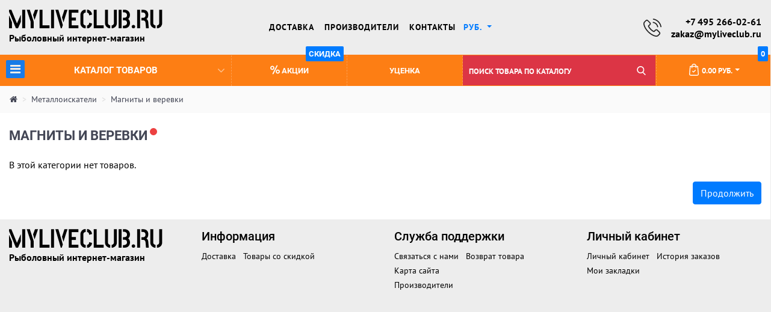

--- FILE ---
content_type: text/html; charset=utf-8
request_url: https://myliveclub.ru/magnity-i-verevki
body_size: 11107
content:
          <!doctype html>
<!--[if IE]><![endif]-->
<!--[if IE 8 ]>
<html dir="ltr" lang="ru" class="ie8">
   <![endif]-->
<!--[if IE 9 ]>
   <html dir="ltr" lang="ru" class="ie9">
      <![endif]-->
<!--[if (gt IE 9)|!(IE)]><!-->
<html dir="ltr" lang="ru">

<head prefix="og: http://ogp.me/ns# fb: http://ogp.me/ns/fb# product: http://ogp.me/ns/product#">
    <meta charset="utf-8">
    <meta name="viewport" content="width=device-width, initial-scale=1, shrink-to-fit=no">
    <title>Магниты и веревки</title>

      
    <base href="https://myliveclub.ru/" />
            <meta name="description" content="Магниты и веревки -" />
                <meta name="keywords" content="Магниты и веревки," />
    
    <!-- Bootstrap core CSS -->
    <script src="catalog/view/javascript/jquery/jquery-2.1.1.min.js"></script>
    <script src="catalog/view/theme/fiji/js/popup.js"></script>
    <script src="catalog/view/theme/fiji/js/bootstrap.bundle.js"></script>
    <link href="catalog/view/theme/fiji/css/bootstrap-reboot.css" rel="stylesheet">
    <link href="catalog/view/theme/fiji/css/bootstrap.css" rel="stylesheet">
    <link href="catalog/view/theme/fiji/stylesheet/stylesheet.css" rel="stylesheet">
    <link href="catalog/view/theme/fiji/css/style.css" rel="stylesheet">
    <link href="catalog/view/theme/fiji/css/menu.css" rel="stylesheet">
    <link href="catalog/view/theme/fiji/css/side-menu.css" rel="stylesheet">
    <script src="catalog/view/theme/fiji/js/side-menu.js"></script>
    <link href="catalog/view/theme/fiji/css/responsive.css" rel="stylesheet">
            <link href="catalog/view/javascript/ocfilter/nouislider.min.css" type="text/css" rel="stylesheet" media="screen" />
            <link href="catalog/view/theme/default/stylesheet/ocfilter/ocfilter.css" type="text/css" rel="stylesheet" media="screen" />
            <link href="catalog/view/javascript/live_search/live_search.css" type="text/css" rel="stylesheet" media="screen" />
        <script src="catalog/view/javascript/common.js"></script>

      
            <link href="https://myliveclub.ru/magnity-i-verevki" rel="canonical" />
            <link href="https://myliveclub.ru/image/catalog/logoM.jpg" rel="icon" />
                <script src="catalog/view/javascript/ocfilter/nouislider.min.js"></script>
            <script src="catalog/view/javascript/ocfilter/ocfilter.js"></script>
            <script src="catalog/view/javascript/live_search/live_search.js"></script>
        <link href="catalog/view/javascript/jquery/magnific/magnific-popup.css" type="text/css" rel="stylesheet" media="screen" />
    <script src="catalog/view/javascript/jquery/magnific/jquery.magnific-popup.min.js"></script>
            <!-- Yandex.Metrika counter -->
<script type="text/javascript" >
   (function(m,e,t,r,i,k,a){m[i]=m[i]||function(){(m[i].a=m[i].a||[]).push(arguments)};
   m[i].l=1*new Date();k=e.createElement(t),a=e.getElementsByTagName(t)[0],k.async=1,k.src=r,a.parentNode.insertBefore(k,a)})
   (window, document, "script", "https://mc.yandex.ru/metrika/tag.js", "ym");

   ym(78151309, "init", {
        clickmap:true,
        trackLinks:true,
        accurateTrackBounce:true,
        webvisor:true,
        ecommerce:"dataLayer"
   });
</script>
<noscript><div><img src="https://mc.yandex.ru/watch/78151309" style="position:absolute; left:-9999px;" alt="" /></div></noscript>
<!-- /Yandex.Metrika counter -->

<meta name="yandex-verification" content="9035c693a14c3cb9" />

<!-- Global site tag (gtag.js) - Google Analytics -->
<script async src="https://www.googletagmanager.com/gtag/js?id=UA-90569812-18"></script>
<script>
  window.dataLayer = window.dataLayer || [];
  function gtag(){dataLayer.push(arguments);}
  gtag('js', new Date());

  gtag('config', 'UA-90569812-18');
</script>    
                        <!-- Корзина Popup:2.2 -->
        <script src="catalog/view/javascript/ocdev_smart_cart/jquery.magnific-popup.min.js?v=2.2" type="text/javascript"></script>
        <link href="catalog/view/javascript/ocdev_smart_cart/magnific-popup.css?v=2.2" rel="stylesheet" media="screen" />
        <link rel="stylesheet" type="text/css" href="catalog/view/theme/default/stylesheet/ocdev_smart_cart/stylesheet.css?v=2.2"/>
        <script type="text/javascript" src="catalog/view/javascript/ocdev_smart_cart/ocdev_smart_cart.js?v=2.2"></script>
        <!-- Корзина Popup:2.2 -->
              
</head>

<body id="ff" class="product-category-342_693">
    <!-- header links & logo -->
    <header>
        <div class="container-fluid -fluid">
            <div class="py-3 d-flex align-items-center row">
                <div class="mb-3 mb-md-0 col-xl-3 col-lg-3 col-md-4 col-sm-12 col-12 logo">
                                            <a class="mb-1 d-block" href="https://myliveclub.ru"><img src="https://myliveclub.ru/image/catalog/logo.png" title="Myliveclub" alt="Myliveclub" class="img-fluid" /></a>
                                        <b>Рыболовный интернет-магазин</b>
                </div>

                <div class="mb-3 mb-md-0 col-xl-6 col-lg-6 col-md-5 d-lg-block">
                    <ul class="mb-0 list-inline list-unstyled text-center">
                                                    <li class="list-inline-item  h-links">
                                                                    <a href="/delivery">Доставка </a>
                                                                                            </li>
                                                    <li class="list-inline-item  h-links">
                                                                    <a href="/brands/">Производители</a>
                                                                                            </li>
                                                    <li class="list-inline-item  h-links">
                                                                    <a href="/contact">Контакты</a>
                                                                                            </li>
                                                                                                    <li class="list-inline-item dropdown">
                                <form action="https://myliveclub.ru/index.php?route=common/currency/currency" method="post" enctype="multipart/form-data" id="form-currency">
  <div class="btn-group">
    <a  href="#" class=" nav-link dropdown-toggle" data-toggle="dropdown" role="button" aria-haspopup="true" aria-expanded="false">
             руб.   
                    <span class="hidden-xs hidden-sm hidden-md"></span></a>
     <div class="dropdown-menu dropdown-menu-right">
                   <button class="currency-select dropdown-item "  name="RUB"> руб. Рубль </button>
                         <button class="currency-select dropdown-item "  name="YEC"> Яндекс Eco-Group </button>
                </div>
  </div>
  <input type="hidden" name="code" value="" />
  <input type="hidden" name="redirect" value="https://myliveclub.ru/magnity-i-verevki" />
</form>

                            </li>
                        
                                            </ul>
                </div>

                <div class="col-xl-3 col-lg-3 col-md-3 col-sm-6 d-xl-flex justify-content-xl-end phone">
                    <div class="ml-3 d-flex flex-column text-center text-md-right order-1">
                        <a href="tel:+7 495 266-02-61" class="phone-number">+7 495 266-02-61</a>
                        <a href="mailto:zakaz@myliveclub.ru" class="phone-number">zakaz@myliveclub.ru</a>
                                            </div>

                    <img class="d-none d-xl-block" src="catalog/view/theme/fiji/img/i11.svg" alt="Иконка телефона">
                </div>

            </div>
        </div>
    </header>
    <!-- main navbar -->

    <div class="row no-gutters justify-content-center navbar nav-bg d-flex">
        <ul style="display: inline-block;" id="menu">
            <li class="nav-item ">
                <a class="nav-link catalog" href="javascript:;">
                    <span><i class="fa fa-bars" aria-hidden="true"></i></span>
                    Каталог товаров <span class="sr-only">(current)</span>
                    <i class="fa fa-angle-down cat-ic-r" aria-hidden="true"></i>
                </a>
                <div class="w-100" id="mega">
                    <div class="row d-flex">
                                                    <div class="col-xl-2 col-lg-2 col-md-6 col-sm-12">

                                                                <ul>
                                    <li class="mnc"><a href="https://myliveclub.ru/blausee">Blausee</a></li>
                                                                                                                        <li>
                                                <a href="https://myliveclub.ru/sup-doski"><i class="fa fa-angle-right" aria-hidden="true"></i> Sup-доски</a>
                                            </li>
                                                                                                                        <li>
                                                <a href="https://myliveclub.ru/aksessuary-3"><i class="fa fa-angle-right" aria-hidden="true"></i> Аксессуары</a>
                                            </li>
                                                                                                                        <li>
                                                <a href="https://myliveclub.ru/goryachee-predlozhenie"><i class="fa fa-angle-right" aria-hidden="true"></i> Горячее предложение</a>
                                            </li>
                                                                                                                        <li>
                                                <a href="https://myliveclub.ru/kayaki"><i class="fa fa-angle-right" aria-hidden="true"></i> Каяки</a>
                                            </li>
                                                                                                                        <li>
                                                <a href="https://myliveclub.ru/naduvnye-kayaki"><i class="fa fa-angle-right" aria-hidden="true"></i> Надувные каяки</a>
                                            </li>
                                                                                                                        <li>
                                                <a href="https://myliveclub.ru/odezhda"><i class="fa fa-angle-right" aria-hidden="true"></i> Одежда</a>
                                            </li>
                                                                                                                        <li>
                                                <a href="https://myliveclub.ru/palatki"><i class="fa fa-angle-right" aria-hidden="true"></i> Палатки</a>
                                            </li>
                                                                                                                        <li>
                                                <a href="https://myliveclub.ru/plastikovye-kayaki"><i class="fa fa-angle-right" aria-hidden="true"></i> Пластиковые каяки</a>
                                            </li>
                                                                                                                        <li>
                                                <a href="https://myliveclub.ru/ryukzaki-1"><i class="fa fa-angle-right" aria-hidden="true"></i> Рюкзаки</a>
                                            </li>
                                                                                                                        <li>
                                                <a href="https://myliveclub.ru/spalniki"><i class="fa fa-angle-right" aria-hidden="true"></i> Спальники</a>
                                            </li>
                                                                                                                        <li>
                                                <a href="https://myliveclub.ru/takticheskie-ryukzaki"><i class="fa fa-angle-right" aria-hidden="true"></i> Тактические рюкзаки</a>
                                            </li>
                                                                                                                        <li>
                                                <a href="https://myliveclub.ru/termobele-1"><i class="fa fa-angle-right" aria-hidden="true"></i> Термобелье</a>
                                            </li>
                                                                                                                        <li>
                                                <a href="https://myliveclub.ru/turisticheskie-kovriki"><i class="fa fa-angle-right" aria-hidden="true"></i> Туристические коврики</a>
                                            </li>
                                                                                                                        <li>
                                                <a href="https://myliveclub.ru/utsenennye-tovary"><i class="fa fa-angle-right" aria-hidden="true"></i> Уцененные товары</a>
                                            </li>
                                                                    </ul>
                            </div>
                                                    <div class="col-xl-2 col-lg-2 col-md-6 col-sm-12">

                                                                <ul>
                                    <li class="mnc"><a href="https://myliveclub.ru/tech-team">TECH TEAM</a></li>
                                                                                                                        <li>
                                                <a href="https://myliveclub.ru/sup-doski-1"><i class="fa fa-angle-right" aria-hidden="true"></i> Sup-доски</a>
                                            </li>
                                                                                                                        <li>
                                                <a href="https://myliveclub.ru/aksessuary-4"><i class="fa fa-angle-right" aria-hidden="true"></i> Аксессуары</a>
                                            </li>
                                                                                                                        <li>
                                                <a href="https://myliveclub.ru/begovely"><i class="fa fa-angle-right" aria-hidden="true"></i> Беговелы</a>
                                            </li>
                                                                                                                        <li>
                                                <a href="https://myliveclub.ru/velosipedy"><i class="fa fa-angle-right" aria-hidden="true"></i> Велосипеды</a>
                                            </li>
                                                                                                                        <li>
                                                <a href="https://myliveclub.ru/zaschita"><i class="fa fa-angle-right" aria-hidden="true"></i> Защита</a>
                                            </li>
                                                                                                                        <li>
                                                <a href="https://myliveclub.ru/konki"><i class="fa fa-angle-right" aria-hidden="true"></i> Коньки</a>
                                            </li>
                                                                                                                        <li>
                                                <a href="https://myliveclub.ru/myachi"><i class="fa fa-angle-right" aria-hidden="true"></i> Мячи</a>
                                            </li>
                                                                                                                        <li>
                                                <a href="https://myliveclub.ru/nasosy"><i class="fa fa-angle-right" aria-hidden="true"></i> Насосы</a>
                                            </li>
                                                                                                                        <li>
                                                <a href="https://myliveclub.ru/perchatki-vratarskie"><i class="fa fa-angle-right" aria-hidden="true"></i> Перчатки вратарские</a>
                                            </li>
                                                                                                                        <li>
                                                <a href="https://myliveclub.ru/roliki"><i class="fa fa-angle-right" aria-hidden="true"></i> Ролики</a>
                                            </li>
                                                                                                                        <li>
                                                <a href="https://myliveclub.ru/samokaty"><i class="fa fa-angle-right" aria-hidden="true"></i> Самокаты</a>
                                            </li>
                                                                                                                        <li>
                                                <a href="https://myliveclub.ru/skejtbordy"><i class="fa fa-angle-right" aria-hidden="true"></i> Скейтборды</a>
                                            </li>
                                                                                                                        <li>
                                                <a href="https://myliveclub.ru/shitki-futbolnye"><i class="fa fa-angle-right" aria-hidden="true"></i> Щитки футбольные</a>
                                            </li>
                                                                    </ul>
                            </div>
                                                    <div class="col-xl-2 col-lg-2 col-md-6 col-sm-12">

                                                                <ul>
                                    <li class="mnc"><a href="https://myliveclub.ru/vertlyug">Вертлюг</a></li>
                                                                    </ul>
                            </div>
                                                    <div class="col-xl-2 col-lg-2 col-md-6 col-sm-12">

                                                                <ul>
                                    <li class="mnc"><a href="https://myliveclub.ru/dom-i-remont-1">Дом и ремонт</a></li>
                                                                                                                        <li>
                                                <a href="https://myliveclub.ru/ventilyatsionnye-reshetki"><i class="fa fa-angle-right" aria-hidden="true"></i> Вентиляционные решетки</a>
                                            </li>
                                                                                                                        <li>
                                                <a href="https://myliveclub.ru/klyuchnitsy"><i class="fa fa-angle-right" aria-hidden="true"></i> Ключницы</a>
                                            </li>
                                                                                                                        <li>
                                                <a href="https://myliveclub.ru/prochie-tovary"><i class="fa fa-angle-right" aria-hidden="true"></i> Прочие товары</a>
                                            </li>
                                                                                                                        <li>
                                                <a href="https://myliveclub.ru/yaschiki-pochtovye"><i class="fa fa-angle-right" aria-hidden="true"></i> Ящики почтовые</a>
                                            </li>
                                                                    </ul>
                            </div>
                                                    <div class="col-xl-2 col-lg-2 col-md-6 col-sm-12">

                                                                <ul>
                                    <li class="mnc"><a href="https://myliveclub.ru/zamki-1">Замки</a></li>
                                                                                                                        <li>
                                                <a href="https://myliveclub.ru/zamki-vreznye-1"><i class="fa fa-angle-right" aria-hidden="true"></i> Замки  врезные</a>
                                            </li>
                                                                                                                        <li>
                                                <a href="https://myliveclub.ru/zamki-navesnye-1"><i class="fa fa-angle-right" aria-hidden="true"></i> Замки  навесные</a>
                                            </li>
                                                                                                                        <li>
                                                <a href="https://myliveclub.ru/zamki-velosipednye-i-trosovye-1"><i class="fa fa-angle-right" aria-hidden="true"></i> Замки велосипедные и тросовые</a>
                                            </li>
                                                                                                                        <li>
                                                <a href="https://myliveclub.ru/zamki-mebelnye-pochtovye-dlya-elektroschitov-2"><i class="fa fa-angle-right" aria-hidden="true"></i> Замки мебельные, почтовые, для электрощитов</a>
                                            </li>
                                                                                                                        <li>
                                                <a href="https://myliveclub.ru/zamki-nakladnye"><i class="fa fa-angle-right" aria-hidden="true"></i> Замки накладные</a>
                                            </li>
                                                                                                                        <li>
                                                <a href="https://myliveclub.ru/zamki-elektromekhanicheskie"><i class="fa fa-angle-right" aria-hidden="true"></i> Замки электромеханические</a>
                                            </li>
                                                                    </ul>
                            </div>
                                                    <div class="col-xl-2 col-lg-2 col-md-6 col-sm-12">

                                                                <ul>
                                    <li class="mnc"><a href="https://myliveclub.ru/zimnyaya-rybalka-2">Зимняя рыбалка</a></li>
                                                                                                                        <li>
                                                <a href="https://myliveclub.ru/vertikalnye-blesny-1"><i class="fa fa-angle-right" aria-hidden="true"></i> Вертикальные блесны</a>
                                            </li>
                                                                    </ul>
                            </div>
                                                    <div class="col-xl-2 col-lg-2 col-md-6 col-sm-12">

                                                                <ul>
                                    <li class="mnc"><a href="https://myliveclub.ru/katushki-3">Катушки</a></li>
                                                                                                                        <li>
                                                <a href="https://myliveclub.ru/bezynertsionnye-katushki-1"><i class="fa fa-angle-right" aria-hidden="true"></i> Безынерционные катушки</a>
                                            </li>
                                                                    </ul>
                            </div>
                                                    <div class="col-xl-2 col-lg-2 col-md-6 col-sm-12">

                                                                <ul>
                                    <li class="mnc"><a href="https://myliveclub.ru/klyushki">Клюшки</a></li>
                                                                    </ul>
                            </div>
                                                    <div class="col-xl-2 col-lg-2 col-md-6 col-sm-12">

                                                                <ul>
                                    <li class="mnc"><a href="https://myliveclub.ru/krepleniya">Крепления</a></li>
                                                                    </ul>
                            </div>
                                                    <div class="col-xl-2 col-lg-2 col-md-6 col-sm-12">

                                                                <ul>
                                    <li class="mnc"><a href="https://myliveclub.ru/leska-shnury-1">Леска, шнуры</a></li>
                                                                                                                        <li>
                                                <a href="https://myliveclub.ru/pletenye-shnury-1"><i class="fa fa-angle-right" aria-hidden="true"></i> Плетеные шнуры</a>
                                            </li>
                                                                    </ul>
                            </div>
                                                    <div class="col-xl-2 col-lg-2 col-md-6 col-sm-12">

                                                                <ul>
                                    <li class="mnc"><a href="https://myliveclub.ru/mebelnaya-furnitura">Мебельная фурнитура</a></li>
                                                                                                                        <li>
                                                <a href="https://myliveclub.ru/kryuchki-mebelnye"><i class="fa fa-angle-right" aria-hidden="true"></i> Крючки мебельные</a>
                                            </li>
                                                                                                                        <li>
                                                <a href="https://myliveclub.ru/napravlyayuschie-mebelnye-1"><i class="fa fa-angle-right" aria-hidden="true"></i> Направляющие мебельные</a>
                                            </li>
                                                                                                                        <li>
                                                <a href="https://myliveclub.ru/petli-mebelnye-1"><i class="fa fa-angle-right" aria-hidden="true"></i> Петли мебельные</a>
                                            </li>
                                                                                                                        <li>
                                                <a href="https://myliveclub.ru/ruchki-mebelnye"><i class="fa fa-angle-right" aria-hidden="true"></i> Ручки мебельные</a>
                                            </li>
                                                                    </ul>
                            </div>
                                                    <div class="col-xl-2 col-lg-2 col-md-6 col-sm-12">

                                                                <ul>
                                    <li class="mnc"><a href="https://myliveclub.ru/mikado">Микадо</a></li>
                                                                                                                        <li>
                                                <a href="https://myliveclub.ru/carp-fine-line"><i class="fa fa-angle-right" aria-hidden="true"></i> Carp Fine Line</a>
                                            </li>
                                                                                                                        <li>
                                                <a href="https://myliveclub.ru/intro-cat"><i class="fa fa-angle-right" aria-hidden="true"></i> INTRO CAT</a>
                                            </li>
                                                                                                                        <li>
                                                <a href="https://myliveclub.ru/trout-campione-1"><i class="fa fa-angle-right" aria-hidden="true"></i> TROUT CAMPIONE</a>
                                            </li>
                                                                                                                        <li>
                                                <a href="https://myliveclub.ru/aksessuary"><i class="fa fa-angle-right" aria-hidden="true"></i> Аксессуары</a>
                                            </li>
                                                                                                                        <li>
                                                <a href="https://myliveclub.ru/amunitsiya"><i class="fa fa-angle-right" aria-hidden="true"></i> Амуниция</a>
                                            </li>
                                                                                                                        <li>
                                                <a href="https://myliveclub.ru/blesna-mikado"><i class="fa fa-angle-right" aria-hidden="true"></i> Блесна Микадо</a>
                                            </li>
                                                                                                                        <li>
                                                <a href="https://myliveclub.ru/zimnyaya-rybalka-1"><i class="fa fa-angle-right" aria-hidden="true"></i> Зимняя рыбалка</a>
                                            </li>
                                                                                                                        <li>
                                                <a href="https://myliveclub.ru/karpovaya-lovlya"><i class="fa fa-angle-right" aria-hidden="true"></i> Карповая ловля</a>
                                            </li>
                                                                                                                        <li>
                                                <a href="https://myliveclub.ru/karpovye-udilischa"><i class="fa fa-angle-right" aria-hidden="true"></i> Карповые удилища</a>
                                            </li>
                                                                                                                        <li>
                                                <a href="https://myliveclub.ru/katushki-2"><i class="fa fa-angle-right" aria-hidden="true"></i> Катушки</a>
                                            </li>
                                                                                                                        <li>
                                                <a href="https://myliveclub.ru/kryuchki-1"><i class="fa fa-angle-right" aria-hidden="true"></i> Крючки</a>
                                            </li>
                                                                                                                        <li>
                                                <a href="https://myliveclub.ru/leska"><i class="fa fa-angle-right" aria-hidden="true"></i> Леска</a>
                                            </li>
                                                                                                                        <li>
                                                <a href="https://myliveclub.ru/leska-zimnyaya"><i class="fa fa-angle-right" aria-hidden="true"></i> Леска зимняя</a>
                                            </li>
                                                                                                                        <li>
                                                <a href="https://myliveclub.ru/leska-letnyaya"><i class="fa fa-angle-right" aria-hidden="true"></i> Леска летняя</a>
                                            </li>
                                                                                                                        <li>
                                                <a href="https://myliveclub.ru/lovlya-soma-1"><i class="fa fa-angle-right" aria-hidden="true"></i> Ловля сома</a>
                                            </li>
                                                                                                                        <li>
                                                <a href="https://myliveclub.ru/lovlya-foreli"><i class="fa fa-angle-right" aria-hidden="true"></i> Ловля форели</a>
                                            </li>
                                                                                                                        <li>
                                                <a href="https://myliveclub.ru/metod-fider"><i class="fa fa-angle-right" aria-hidden="true"></i> Метод фидер</a>
                                            </li>
                                                                                                                        <li>
                                                <a href="https://myliveclub.ru/morskaya-rybalka"><i class="fa fa-angle-right" aria-hidden="true"></i> Морская рыбалка</a>
                                            </li>
                                                                                                                        <li>
                                                <a href="https://myliveclub.ru/novinki-mikado"><i class="fa fa-angle-right" aria-hidden="true"></i> Новинки MIKADO</a>
                                            </li>
                                                                                                                        <li>
                                                <a href="https://myliveclub.ru/odezhda-i-obuv"><i class="fa fa-angle-right" aria-hidden="true"></i> Одежда и обувь</a>
                                            </li>
                                                                                                                        <li>
                                                <a href="https://myliveclub.ru/pikery"><i class="fa fa-angle-right" aria-hidden="true"></i> Пикеры</a>
                                            </li>
                                                                                                                        <li>
                                                <a href="https://myliveclub.ru/pletenka"><i class="fa fa-angle-right" aria-hidden="true"></i> Плетенка</a>
                                            </li>
                                                                                                                        <li>
                                                <a href="https://myliveclub.ru/povodkovyj-material"><i class="fa fa-angle-right" aria-hidden="true"></i> Поводковый материал</a>
                                            </li>
                                                                                                                        <li>
                                                <a href="https://myliveclub.ru/poplavki-i-osnastki"><i class="fa fa-angle-right" aria-hidden="true"></i> Поплавки и оснастки</a>
                                            </li>
                                                                                                                        <li>
                                                <a href="https://myliveclub.ru/prikormka-1"><i class="fa fa-angle-right" aria-hidden="true"></i> Прикормка</a>
                                            </li>
                                                                                                                        <li>
                                                <a href="https://myliveclub.ru/primanki-1"><i class="fa fa-angle-right" aria-hidden="true"></i> Приманки</a>
                                            </li>
                                                                                                                        <li>
                                                <a href="https://myliveclub.ru/primanki-dlya-spinninga"><i class="fa fa-angle-right" aria-hidden="true"></i> Приманки для спиннинга</a>
                                            </li>
                                                                                                                        <li>
                                                <a href="https://myliveclub.ru/spinningi"><i class="fa fa-angle-right" aria-hidden="true"></i> Спиннинги</a>
                                            </li>
                                                                                                                        <li>
                                                <a href="https://myliveclub.ru/udilischa-2"><i class="fa fa-angle-right" aria-hidden="true"></i> Удилища</a>
                                            </li>
                                                                                                                        <li>
                                                <a href="https://myliveclub.ru/fidernye-udilischa-1"><i class="fa fa-angle-right" aria-hidden="true"></i> Фидерные удилища</a>
                                            </li>
                                                                                                                        <li>
                                                <a href="https://myliveclub.ru/flyuorokarbon"><i class="fa fa-angle-right" aria-hidden="true"></i> Флюорокарбон</a>
                                            </li>
                                                                                                                        <li>
                                                <a href="https://myliveclub.ru/khlystiki-dlya-fiderov"><i class="fa fa-angle-right" aria-hidden="true"></i> Хлыстики для фидеров</a>
                                            </li>
                                                                                                                        <li>
                                                <a href="https://myliveclub.ru/yaschiki-i-korobochki"><i class="fa fa-angle-right" aria-hidden="true"></i> Ящики и коробочки</a>
                                            </li>
                                                                    </ul>
                            </div>
                                                    <div class="col-xl-2 col-lg-2 col-md-6 col-sm-12">

                                                                <ul>
                                    <li class="mnc"><a href="https://myliveclub.ru/ne-vygruzhat">НЕ ВЫГРУЖАТЬ!</a></li>
                                                                    </ul>
                            </div>
                                                    <div class="col-xl-2 col-lg-2 col-md-6 col-sm-12">

                                                                <ul>
                                    <li class="mnc"><a href="https://myliveclub.ru/ne-raskidano-ozon">Не раскидано OZON</a></li>
                                                                    </ul>
                            </div>
                                                    <div class="col-xl-2 col-lg-2 col-md-6 col-sm-12">

                                                                <ul>
                                    <li class="mnc"><a href="https://myliveclub.ru/novye-tovary">Новые товары</a></li>
                                                                                                                        <li>
                                                <a href="https://myliveclub.ru/zimnyaya-rybalka"><i class="fa fa-angle-right" aria-hidden="true"></i> Зимняя рыбалка</a>
                                            </li>
                                                                                                                        <li>
                                                <a href="https://myliveclub.ru/katushki"><i class="fa fa-angle-right" aria-hidden="true"></i> Катушки</a>
                                            </li>
                                                                                                                        <li>
                                                <a href="https://myliveclub.ru/leska-shnury"><i class="fa fa-angle-right" aria-hidden="true"></i> Леска, шнуры</a>
                                            </li>
                                                                                                                        <li>
                                                <a href="https://myliveclub.ru/osnastka-1"><i class="fa fa-angle-right" aria-hidden="true"></i> Оснастка</a>
                                            </li>
                                                                                                                        <li>
                                                <a href="https://myliveclub.ru/poplavki"><i class="fa fa-angle-right" aria-hidden="true"></i> Поплавки</a>
                                            </li>
                                                                                                                        <li>
                                                <a href="https://myliveclub.ru/primanki"><i class="fa fa-angle-right" aria-hidden="true"></i> Приманки</a>
                                            </li>
                                                                                                                        <li>
                                                <a href="https://myliveclub.ru/soputstvuyuschie-aksessuary-1"><i class="fa fa-angle-right" aria-hidden="true"></i> Сопутствующие, аксессуары</a>
                                            </li>
                                                                                                                        <li>
                                                <a href="https://myliveclub.ru/suvenirnaya-produktsiya"><i class="fa fa-angle-right" aria-hidden="true"></i> Сувенирная продукция</a>
                                            </li>
                                                                                                                        <li>
                                                <a href="https://myliveclub.ru/termosy-i-termokontejnery"><i class="fa fa-angle-right" aria-hidden="true"></i> Термосы и термоконтейнеры</a>
                                            </li>
                                                                                                                        <li>
                                                <a href="https://myliveclub.ru/udilischa-1"><i class="fa fa-angle-right" aria-hidden="true"></i> Удилища</a>
                                            </li>
                                                                                                                        <li>
                                                <a href="https://myliveclub.ru/ekipirovka"><i class="fa fa-angle-right" aria-hidden="true"></i> Экипировка</a>
                                            </li>
                                                                                                                        <li>
                                                <a href="https://myliveclub.ru/yaschiki-korobki-sumki"><i class="fa fa-angle-right" aria-hidden="true"></i> Ящики, коробки, сумки</a>
                                            </li>
                                                                    </ul>
                            </div>
                                                    <div class="col-xl-2 col-lg-2 col-md-6 col-sm-12">

                                                                <ul>
                                    <li class="mnc"><a href="https://myliveclub.ru/osnastka-2">Оснастка</a></li>
                                                                                                                        <li>
                                                <a href="https://myliveclub.ru/kryuchki-2"><i class="fa fa-angle-right" aria-hidden="true"></i> Крючки</a>
                                            </li>
                                                                    </ul>
                            </div>
                                                    <div class="col-xl-2 col-lg-2 col-md-6 col-sm-12">

                                                                <ul>
                                    <li class="mnc"><a href="https://myliveclub.ru/poiskovye-katushki-1">Поисковые катушки</a></li>
                                                                                                                        <li>
                                                <a href="https://myliveclub.ru/katushki-detech-1"><i class="fa fa-angle-right" aria-hidden="true"></i> Катушки Detech</a>
                                            </li>
                                                                                                                        <li>
                                                <a href="https://myliveclub.ru/katushki-mdregion-1"><i class="fa fa-angle-right" aria-hidden="true"></i> Катушки MDREGION</a>
                                            </li>
                                                                                                                        <li>
                                                <a href="https://myliveclub.ru/katushki-minelab-1"><i class="fa fa-angle-right" aria-hidden="true"></i> Катушки Minelab</a>
                                            </li>
                                                                    </ul>
                            </div>
                                                    <div class="col-xl-2 col-lg-2 col-md-6 col-sm-12">

                                                                <ul>
                                    <li class="mnc"><a href="https://myliveclub.ru/prikormochnye-korabliki">Прикормочные кораблики</a></li>
                                                                                                                        <li>
                                                <a href="https://myliveclub.ru/seriya-actor"><i class="fa fa-angle-right" aria-hidden="true"></i> Серия Actor</a>
                                            </li>
                                                                                                                        <li>
                                                <a href="https://myliveclub.ru/seriya-actor-plus"><i class="fa fa-angle-right" aria-hidden="true"></i> Серия Actor Plus</a>
                                            </li>
                                                                                                                        <li>
                                                <a href="https://myliveclub.ru/seriya-fighter"><i class="fa fa-angle-right" aria-hidden="true"></i> Серия Fighter</a>
                                            </li>
                                                                                                                        <li>
                                                <a href="https://myliveclub.ru/seriya-leader"><i class="fa fa-angle-right" aria-hidden="true"></i> Серия Leader</a>
                                            </li>
                                                                                                                        <li>
                                                <a href="https://myliveclub.ru/seriya-qin"><i class="fa fa-angle-right" aria-hidden="true"></i> Серия QIN</a>
                                            </li>
                                                                    </ul>
                            </div>
                                                    <div class="col-xl-2 col-lg-2 col-md-6 col-sm-12">

                                                                <ul>
                                    <li class="mnc"><a href="https://myliveclub.ru/soputstvuyuschie-aksessuary-3">Сопутствующие, аксессуары</a></li>
                                                                                                                        <li>
                                                <a href="https://myliveclub.ru/optika-1"><i class="fa fa-angle-right" aria-hidden="true"></i> Оптика</a>
                                            </li>
                                                                    </ul>
                            </div>
                                                    <div class="col-xl-2 col-lg-2 col-md-6 col-sm-12">

                                                                <ul>
                                    <li class="mnc"><a href="https://myliveclub.ru/termosy-zojirushi">Термосы  Zojirushi</a></li>
                                                                    </ul>
                            </div>
                                                    <div class="col-xl-2 col-lg-2 col-md-6 col-sm-12">

                                                                <ul>
                                    <li class="mnc"><a href="https://myliveclub.ru/furnitura-5">Фурнитура</a></li>
                                                                                                                        <li>
                                                <a href="https://myliveclub.ru/glazki-dvernye-1"><i class="fa fa-angle-right" aria-hidden="true"></i> Глазки дверные</a>
                                            </li>
                                                                                                                        <li>
                                                <a href="https://myliveclub.ru/dovodchiki-dvernye-1"><i class="fa fa-angle-right" aria-hidden="true"></i> Доводчики дверные</a>
                                            </li>
                                                                                                                        <li>
                                                <a href="https://myliveclub.ru/zaschyolki-i-zamki-dvernye-mezhkomnatnye-1"><i class="fa fa-angle-right" aria-hidden="true"></i> Защёлки и замки дверные межкомнатные</a>
                                            </li>
                                                                                                                        <li>
                                                <a href="https://myliveclub.ru/mebelnaya-furnitura-2"><i class="fa fa-angle-right" aria-hidden="true"></i> Мебельная фурнитура</a>
                                            </li>
                                                                                                                        <li>
                                                <a href="https://myliveclub.ru/mekhanizmy-sekreta-1"><i class="fa fa-angle-right" aria-hidden="true"></i> Механизмы секрета</a>
                                            </li>
                                                                                                                        <li>
                                                <a href="https://myliveclub.ru/petli-dvernye-i-garazhnye-1"><i class="fa fa-angle-right" aria-hidden="true"></i> Петли дверные и гаражные</a>
                                            </li>
                                                                                                                        <li>
                                                <a href="https://myliveclub.ru/prochaya-furnitura-dlya-dverej-1"><i class="fa fa-angle-right" aria-hidden="true"></i> Прочая фурнитура для дверей</a>
                                            </li>
                                                                                                                        <li>
                                                <a href="https://myliveclub.ru/ruchki-dvernye-1"><i class="fa fa-angle-right" aria-hidden="true"></i> Ручки дверные</a>
                                            </li>
                                                                                                                        <li>
                                                <a href="https://myliveclub.ru/ruchki-zaschelki-knoby-dlya-mezhkomnatnykh-dverej-1"><i class="fa fa-angle-right" aria-hidden="true"></i> Ручки-защелки (кнобы) для межкомнатных дверей</a>
                                            </li>
                                                                                                                        <li>
                                                <a href="https://myliveclub.ru/santekhnicheskie-zavertki-nakladki-povorotniki-1"><i class="fa fa-angle-right" aria-hidden="true"></i> Сантехнические завертки, накладки, поворотники</a>
                                            </li>
                                                                                                                        <li>
                                                <a href="https://myliveclub.ru/upory-ogranichiteli-dvernye-1"><i class="fa fa-angle-right" aria-hidden="true"></i> Упоры (ограничители) дверные</a>
                                            </li>
                                                                                                                        <li>
                                                <a href="https://myliveclub.ru/furnitura-dlya-okon-i-balkonnykh-dverej"><i class="fa fa-angle-right" aria-hidden="true"></i> Фурнитура для окон и балконных дверей</a>
                                            </li>
                                                                                                                        <li>
                                                <a href="https://myliveclub.ru/furnitura-dlya-finskikh-dverej-1"><i class="fa fa-angle-right" aria-hidden="true"></i> Фурнитура для финских дверей</a>
                                            </li>
                                                                                                                        <li>
                                                <a href="https://myliveclub.ru/tsifry-dvernye"><i class="fa fa-angle-right" aria-hidden="true"></i> Цифры дверные</a>
                                            </li>
                                                                                                                        <li>
                                                <a href="https://myliveclub.ru/shpingalety-zasovy-i-zadvizhki-1"><i class="fa fa-angle-right" aria-hidden="true"></i> Шпингалеты, засовы и задвижки</a>
                                            </li>
                                                                    </ul>
                            </div>
                                                    <div class="col-xl-2 col-lg-2 col-md-6 col-sm-12">

                                                                <ul>
                                    <li class="mnc"><a href="https://myliveclub.ru/shajby">Шайбы</a></li>
                                                                    </ul>
                            </div>
                                                    <div class="col-xl-2 col-lg-2 col-md-6 col-sm-12">

                                                                <ul>
                                    <li class="mnc"><a href="https://myliveclub.ru/eksport">Экспорт</a></li>
                                                                    </ul>
                            </div>
                                                    <div class="col-xl-2 col-lg-2 col-md-6 col-sm-12">

                                                                <ul>
                                    <li class="mnc"><a href="https://myliveclub.ru/udilischa">Удилища</a></li>
                                                                                                                        <li>
                                                <a href="https://myliveclub.ru/karpovye"><i class="fa fa-angle-right" aria-hidden="true"></i> Карповые</a>
                                            </li>
                                                                                                                        <li>
                                                <a href="https://myliveclub.ru/kastingovye-udilischa-1"><i class="fa fa-angle-right" aria-hidden="true"></i> Кастинговые удилища</a>
                                            </li>
                                                                                                                        <li>
                                                <a href="https://myliveclub.ru/komplektuyuschie-dlya-udilisch"><i class="fa fa-angle-right" aria-hidden="true"></i> Комплектующие для удилищ</a>
                                            </li>
                                                                                                                        <li>
                                                <a href="https://myliveclub.ru/nakhlystovye"><i class="fa fa-angle-right" aria-hidden="true"></i> Нахлыстовые</a>
                                            </li>
                                                                                                                        <li>
                                                <a href="https://myliveclub.ru/spinningovye"><i class="fa fa-angle-right" aria-hidden="true"></i> Спиннинговые</a>
                                            </li>
                                                                                                                        <li>
                                                <a href="https://myliveclub.ru/spinningovye-udilischa-1"><i class="fa fa-angle-right" aria-hidden="true"></i> Спиннинговые удилища</a>
                                            </li>
                                                                                                                        <li>
                                                <a href="https://myliveclub.ru/udilisha-13-fishing"><i class="fa fa-angle-right" aria-hidden="true"></i> Удилища 13 Fishing</a>
                                            </li>
                                                                                                                        <li>
                                                <a href="https://myliveclub.ru/udilisha-okuma"><i class="fa fa-angle-right" aria-hidden="true"></i> Удилища Okuma</a>
                                            </li>
                                                                                                                        <li>
                                                <a href="https://myliveclub.ru/udilisha-rapala"><i class="fa fa-angle-right" aria-hidden="true"></i> Удилища RAPALA</a>
                                            </li>
                                                                                                                        <li>
                                                <a href="https://myliveclub.ru/fidernye"><i class="fa fa-angle-right" aria-hidden="true"></i> Фидерные</a>
                                            </li>
                                                                    </ul>
                            </div>
                                                    <div class="col-xl-2 col-lg-2 col-md-6 col-sm-12">

                                                                <ul>
                                    <li class="mnc"><a href="https://myliveclub.ru/rybolovnye-katushki">Рыболовные катушки</a></li>
                                                                                                                        <li>
                                                <a href="https://myliveclub.ru/katushki-1"><i class="fa fa-angle-right" aria-hidden="true"></i> Зимние катушки</a>
                                            </li>
                                                                                                                        <li>
                                                <a href="https://myliveclub.ru/katushki-13-fishing"><i class="fa fa-angle-right" aria-hidden="true"></i> Катушки 13 Fishing</a>
                                            </li>
                                                                                                                        <li>
                                                <a href="https://myliveclub.ru/katushki-okuma"><i class="fa fa-angle-right" aria-hidden="true"></i> Катушки Okuma</a>
                                            </li>
                                                                                                                        <li>
                                                <a href="https://myliveclub.ru/katushki-shimano"><i class="fa fa-angle-right" aria-hidden="true"></i> Катушки Shimano</a>
                                            </li>
                                                                    </ul>
                            </div>
                                                    <div class="col-xl-2 col-lg-2 col-md-6 col-sm-12">

                                                                <ul>
                                    <li class="mnc"><a href="https://myliveclub.ru/primanki-2">Приманки</a></li>
                                                                                                                        <li>
                                                <a href="https://myliveclub.ru/balansiry"><i class="fa fa-angle-right" aria-hidden="true"></i> Балансиры</a>
                                            </li>
                                                                                                                        <li>
                                                <a href="https://myliveclub.ru/blesny"><i class="fa fa-angle-right" aria-hidden="true"></i> Блесны</a>
                                            </li>
                                                                                                                        <li>
                                                <a href="https://myliveclub.ru/voblery"><i class="fa fa-angle-right" aria-hidden="true"></i> Воблеры</a>
                                            </li>
                                                                                                                        <li>
                                                <a href="https://myliveclub.ru/myagkie-primanki"><i class="fa fa-angle-right" aria-hidden="true"></i> Мягкие приманки</a>
                                            </li>
                                                                                                                        <li>
                                                <a href="https://myliveclub.ru/nezatseplyajki"><i class="fa fa-angle-right" aria-hidden="true"></i> Незацепляйки</a>
                                            </li>
                                                                    </ul>
                            </div>
                                                    <div class="col-xl-2 col-lg-2 col-md-6 col-sm-12">

                                                                <ul>
                                    <li class="mnc"><a href="https://myliveclub.ru/rybolovnye-kryuchki">Рыболовные крючки</a></li>
                                                                                                                        <li>
                                                <a href="https://myliveclub.ru/dvojnye"><i class="fa fa-angle-right" aria-hidden="true"></i> Двойные</a>
                                            </li>
                                                                                                                        <li>
                                                <a href="https://myliveclub.ru/odinarnye"><i class="fa fa-angle-right" aria-hidden="true"></i> Одинарные</a>
                                            </li>
                                                                                                                        <li>
                                                <a href="https://myliveclub.ru/osnastka"><i class="fa fa-angle-right" aria-hidden="true"></i> Оснастка</a>
                                            </li>
                                                                                                                        <li>
                                                <a href="https://myliveclub.ru/trojnye"><i class="fa fa-angle-right" aria-hidden="true"></i> Тройные</a>
                                            </li>
                                                                    </ul>
                            </div>
                                                    <div class="col-xl-2 col-lg-2 col-md-6 col-sm-12">

                                                                <ul>
                                    <li class="mnc"><a href="https://myliveclub.ru/leska-2">Леска</a></li>
                                                                                                                        <li>
                                                <a href="https://myliveclub.ru/monofilnaya-2"><i class="fa fa-angle-right" aria-hidden="true"></i> Монофильная</a>
                                            </li>
                                                                                                                        <li>
                                                <a href="https://myliveclub.ru/pletyonaya-2"><i class="fa fa-angle-right" aria-hidden="true"></i> Плетёная</a>
                                            </li>
                                                                                                                        <li>
                                                <a href="https://myliveclub.ru/flyurokarbonovaya"><i class="fa fa-angle-right" aria-hidden="true"></i> Флюрокарбоновая</a>
                                            </li>
                                                                    </ul>
                            </div>
                                                    <div class="col-xl-2 col-lg-2 col-md-6 col-sm-12">

                                                                <ul>
                                    <li class="mnc"><a href="https://myliveclub.ru/sistemy-xraneniya">Системы хранения</a></li>
                                                                                                                        <li>
                                                <a href="https://myliveclub.ru/korobki-dlya-primanok"><i class="fa fa-angle-right" aria-hidden="true"></i> Коробки для приманок</a>
                                            </li>
                                                                                                                        <li>
                                                <a href="https://myliveclub.ru/korobki-rybolovnye"><i class="fa fa-angle-right" aria-hidden="true"></i> Коробки рыболовные</a>
                                            </li>
                                                                                                                        <li>
                                                <a href="https://myliveclub.ru/koshelki"><i class="fa fa-angle-right" aria-hidden="true"></i> Кошельки для блесен</a>
                                            </li>
                                                                                                                        <li>
                                                <a href="https://myliveclub.ru/organajzer-dlya-primanok"><i class="fa fa-angle-right" aria-hidden="true"></i> Органайзер</a>
                                            </li>
                                                                                                                        <li>
                                                <a href="https://myliveclub.ru/rybolovnye-yashiki"><i class="fa fa-angle-right" aria-hidden="true"></i> Рыболовные ящики</a>
                                            </li>
                                                                                                                        <li>
                                                <a href="https://myliveclub.ru/sumki-ryukzaki-poyasa"><i class="fa fa-angle-right" aria-hidden="true"></i> Сумки, рюкзаки, пояса</a>
                                            </li>
                                                                                                                        <li>
                                                <a href="https://myliveclub.ru/tubusy"><i class="fa fa-angle-right" aria-hidden="true"></i> Тубусы</a>
                                            </li>
                                                                                                                        <li>
                                                <a href="https://myliveclub.ru/yashik-dlya-zimnej-rybalki"><i class="fa fa-angle-right" aria-hidden="true"></i> Ящик для зимней рыбалки</a>
                                            </li>
                                                                    </ul>
                            </div>
                                                    <div class="col-xl-2 col-lg-2 col-md-6 col-sm-12">

                                                                <ul>
                                    <li class="mnc"><a href="https://myliveclub.ru/lodochnye-motory">Лодочные моторы</a></li>
                                                                                                                        <li>
                                                <a href="https://myliveclub.ru/aksessuary-dlya-lodochnyx-motorov"><i class="fa fa-angle-right" aria-hidden="true"></i> Аксессуары для лодочных моторов</a>
                                            </li>
                                                                                                                        <li>
                                                <a href="https://myliveclub.ru/tyagovye-akkumulyatory"><i class="fa fa-angle-right" aria-hidden="true"></i> Тяговые аккумуляторы</a>
                                            </li>
                                                                                                                        <li>
                                                <a href="https://myliveclub.ru/elektromotory"><i class="fa fa-angle-right" aria-hidden="true"></i> Электромоторы</a>
                                            </li>
                                                                    </ul>
                            </div>
                                                    <div class="col-xl-2 col-lg-2 col-md-6 col-sm-12">

                                                                <ul>
                                    <li class="mnc"><a href="https://myliveclub.ru/aksessuary-2">Аксессуары</a></li>
                                                                                                                        <li>
                                                <a href="https://myliveclub.ru/vesy"><i class="fa fa-angle-right" aria-hidden="true"></i> Весы</a>
                                            </li>
                                                                                                                        <li>
                                                <a href="https://myliveclub.ru/zakhvaty"><i class="fa fa-angle-right" aria-hidden="true"></i> Захваты</a>
                                            </li>
                                                                                                                        <li>
                                                <a href="https://myliveclub.ru/instrumenty"><i class="fa fa-angle-right" aria-hidden="true"></i> Инструменты рыболовные</a>
                                            </li>
                                                                                                                        <li>
                                                <a href="https://myliveclub.ru/nozhi-2"><i class="fa fa-angle-right" aria-hidden="true"></i> Ножи</a>
                                            </li>
                                                                                                                        <li>
                                                <a href="https://myliveclub.ru/ochki"><i class="fa fa-angle-right" aria-hidden="true"></i> Очки</a>
                                            </li>
                                                                                                                        <li>
                                                <a href="https://myliveclub.ru/podsacheki"><i class="fa fa-angle-right" aria-hidden="true"></i> Подсачеки</a>
                                            </li>
                                                                                                                        <li>
                                                <a href="https://myliveclub.ru/prochee"><i class="fa fa-angle-right" aria-hidden="true"></i> Прочее</a>
                                            </li>
                                                                    </ul>
                            </div>
                                                    <div class="col-xl-2 col-lg-2 col-md-6 col-sm-12">

                                                                <ul>
                                    <li class="mnc"><a href="https://myliveclub.ru/ekipirovka-2">Экипировка</a></li>
                                                                                                                        <li>
                                                <a href="https://myliveclub.ru/bryuki"><i class="fa fa-angle-right" aria-hidden="true"></i> Брюки</a>
                                            </li>
                                                                                                                        <li>
                                                <a href="https://myliveclub.ru/vejdersy"><i class="fa fa-angle-right" aria-hidden="true"></i> Вейдерсы</a>
                                            </li>
                                                                                                                        <li>
                                                <a href="https://myliveclub.ru/golovnye-ubory-1"><i class="fa fa-angle-right" aria-hidden="true"></i> Головные уборы</a>
                                            </li>
                                                                                                                        <li>
                                                <a href="https://myliveclub.ru/demisezonnye-kurtki-i-zhilety"><i class="fa fa-angle-right" aria-hidden="true"></i> Демисезонные куртки и жилеты</a>
                                            </li>
                                                                                                                        <li>
                                                <a href="https://myliveclub.ru/zhilety"><i class="fa fa-angle-right" aria-hidden="true"></i> Жилеты</a>
                                            </li>
                                                                                                                        <li>
                                                <a href="https://myliveclub.ru/zimnie-kostyumy-i-kurtki"><i class="fa fa-angle-right" aria-hidden="true"></i> Зимние костюмы и куртки</a>
                                            </li>
                                                                                                                        <li>
                                                <a href="https://myliveclub.ru/kostyumy-rybolovnye"><i class="fa fa-angle-right" aria-hidden="true"></i> Костюмы рыболовные</a>
                                            </li>
                                                                                                                        <li>
                                                <a href="https://myliveclub.ru/obuv-1"><i class="fa fa-angle-right" aria-hidden="true"></i> Обувь</a>
                                            </li>
                                                                                                                        <li>
                                                <a href="https://myliveclub.ru/perchatki"><i class="fa fa-angle-right" aria-hidden="true"></i> Перчатки</a>
                                            </li>
                                                                                                                        <li>
                                                <a href="https://myliveclub.ru/promo-odezhda"><i class="fa fa-angle-right" aria-hidden="true"></i> Промо-одежда</a>
                                            </li>
                                                                                                                        <li>
                                                <a href="https://myliveclub.ru/termobelyo"><i class="fa fa-angle-right" aria-hidden="true"></i> Термобельё</a>
                                            </li>
                                                                                                                        <li>
                                                <a href="https://myliveclub.ru/flis-1"><i class="fa fa-angle-right" aria-hidden="true"></i> Флис</a>
                                            </li>
                                                                                                                        <li>
                                                <a href="https://myliveclub.ru/futbolki-rubashki-tolstovki"><i class="fa fa-angle-right" aria-hidden="true"></i> Футболки, рубашки,толстовки</a>
                                            </li>
                                                                    </ul>
                            </div>
                                                    <div class="col-xl-2 col-lg-2 col-md-6 col-sm-12">

                                                                <ul>
                                    <li class="mnc"><a href="https://myliveclub.ru/zimnie-udochki">Зимние удочки</a></li>
                                                                                                                        <li>
                                                <a href="https://myliveclub.ru/zimnie-udochki-1"><i class="fa fa-angle-right" aria-hidden="true"></i> Зимние удочки</a>
                                            </li>
                                                                                                                        <li>
                                                <a href="https://myliveclub.ru/kombo-nabory-udochka-i-katushka"><i class="fa fa-angle-right" aria-hidden="true"></i> Комбо наборы (удочка и катушка)</a>
                                            </li>
                                                                    </ul>
                            </div>
                                                    <div class="col-xl-2 col-lg-2 col-md-6 col-sm-12">

                                                                <ul>
                                    <li class="mnc"><a href="https://myliveclub.ru/ledobury">Ледобуры</a></li>
                                                                                                                        <li>
                                                <a href="https://myliveclub.ru/zapasnye-chasti"><i class="fa fa-angle-right" aria-hidden="true"></i> Запасные части</a>
                                            </li>
                                                                                                                        <li>
                                                <a href="https://myliveclub.ru/elektroledobury"><i class="fa fa-angle-right" aria-hidden="true"></i> Мото/Электроледобуры</a>
                                            </li>
                                                                                                                        <li>
                                                <a href="https://myliveclub.ru/nozhi"><i class="fa fa-angle-right" aria-hidden="true"></i> Ножи</a>
                                            </li>
                                                                                                                        <li>
                                                <a href="https://myliveclub.ru/prochie-aksessuary"><i class="fa fa-angle-right" aria-hidden="true"></i> Прочие аксессуары</a>
                                            </li>
                                                                                                                        <li>
                                                <a href="https://myliveclub.ru/ruchnye-ledobury"><i class="fa fa-angle-right" aria-hidden="true"></i> Ручные ледобуры</a>
                                            </li>
                                                                                                                        <li>
                                                <a href="https://myliveclub.ru/udliniteli"><i class="fa fa-angle-right" aria-hidden="true"></i> Удлинители</a>
                                            </li>
                                                                                                                        <li>
                                                <a href="https://myliveclub.ru/chekhly-1"><i class="fa fa-angle-right" aria-hidden="true"></i> Чехлы</a>
                                            </li>
                                                                                                                        <li>
                                                <a href="https://myliveclub.ru/shneki"><i class="fa fa-angle-right" aria-hidden="true"></i> Шнеки</a>
                                            </li>
                                                                    </ul>
                            </div>
                                                    <div class="col-xl-2 col-lg-2 col-md-6 col-sm-12">

                                                                <ul>
                                    <li class="mnc"><a href="https://myliveclub.ru/metalloiskateli">Металлоискатели</a></li>
                                                                                                                        <li>
                                                <a href="https://myliveclub.ru/minelab-1"><i class="fa fa-angle-right" aria-hidden="true"></i> Minelab</a>
                                            </li>
                                                                                                                        <li>
                                                <a href="https://myliveclub.ru/quest-1"><i class="fa fa-angle-right" aria-hidden="true"></i> Quest</a>
                                            </li>
                                                                                                                        <li>
                                                <a href="https://myliveclub.ru/aksessuary-dlya-metalloiskatelej"><i class="fa fa-angle-right" aria-hidden="true"></i> Аксессуары для металлоискателей</a>
                                            </li>
                                                                                                                        <li>
                                                <a href="https://myliveclub.ru/dosmotrovye-metalloiskateli"><i class="fa fa-angle-right" aria-hidden="true"></i> Досмотровые металлоискатели</a>
                                            </li>
                                                                                                                        <li>
                                                <a href="https://myliveclub.ru/instrument"><i class="fa fa-angle-right" aria-hidden="true"></i> Инструмент</a>
                                            </li>
                                                                                                                        <li>
                                                <a href="https://myliveclub.ru/metalloiskateli-1"><i class="fa fa-angle-right" aria-hidden="true"></i> Металлоискатели</a>
                                            </li>
                                                                                                                        <li>
                                                <a href="https://myliveclub.ru/sumki-dlya-metalloiskatelej"><i class="fa fa-angle-right" aria-hidden="true"></i> Сумки для металлоискателей</a>
                                            </li>
                                                                                                                        <li>
                                                <a href="https://myliveclub.ru/poiskovye-magnity"><i class="fa fa-angle-right" aria-hidden="true"></i> Поисковые магниты</a>
                                            </li>
                                                                                                                        <li>
                                                <a href="https://myliveclub.ru/pinpointery"><i class="fa fa-angle-right" aria-hidden="true"></i> Пинпоинтеры</a>
                                            </li>
                                                                                                                        <li>
                                                <a href="https://myliveclub.ru/poiskovye-katushki"><i class="fa fa-angle-right" aria-hidden="true"></i> Поисковые катушки</a>
                                            </li>
                                                                                                                        <li>
                                                <a href="https://myliveclub.ru/magnity-i-verevki"><i class="fa fa-angle-right" aria-hidden="true"></i> Магниты и веревки</a>
                                            </li>
                                                                    </ul>
                            </div>
                                                    <div class="col-xl-2 col-lg-2 col-md-6 col-sm-12">

                                                                <ul>
                                    <li class="mnc"><a href="https://myliveclub.ru/exoloty">Эхолоты</a></li>
                                                                                                                        <li>
                                                <a href="https://myliveclub.ru/aksessuary-k-exolotam"><i class="fa fa-angle-right" aria-hidden="true"></i> Аксессуары к эхолотам</a>
                                            </li>
                                                                                                                        <li>
                                                <a href="https://myliveclub.ru/exoloty-rybolovnye"><i class="fa fa-angle-right" aria-hidden="true"></i> Эхолоты рыболовные</a>
                                            </li>
                                                                    </ul>
                            </div>
                                                    <div class="col-xl-2 col-lg-2 col-md-6 col-sm-12">

                                                                <ul>
                                    <li class="mnc"><a href="https://myliveclub.ru/podvodnye-kamery">Подводные камеры</a></li>
                                                                    </ul>
                            </div>
                                            </div>
                </div>
            </li>
        </ul>
        <div class="col d-none d-lg-block spl nav-bl ">
            <a class="nav-link link-block" href="https://myliveclub.ru/special">
                <img style="width: 16px" src="catalog/view/theme/fiji/img/i6.svg" alt="">
                Акции                <span>Скидка</span>
            </a>
        </div>
        <div class="col d-none d-lg-block spl nav-bl ">
            <a class="nav-link link-block" href="/ucenka">
                Уценка
            </a>
        </div>
        <div class="d-lg-block col-12 col-lg-3 nav-search nav-bl ">
            <div id="search" class="input-group form-inline ">
  <input class="form-control "  type="text" name="search" value="" placeholder="Поиск товара по каталогу"  />
    <button type="button" class="btn btn-search  my-2 my-sm-0"><img src="catalog/view/theme/fiji/img/i7.svg" alt=""></button>

</div>



        </div>
                <div class="col nav-bl spl d-none wish d-xl-block">
            <a href="https://myliveclub.ru/index.php?route=account/wishlist" id="wishlist-total" title="Избранное " class="nav-link link-block">
                <img src="catalog/view/theme/fiji/img/i9.svg" alt="">
                Избранное             </a>
        </div>
        <div class="col">
            <div id="cart" class="btn-group ">

  <button  data-toggle="dropdown" data-loading-text="Загрузка..." class="nav-link btn-block  link-block dropdown-toggle"><img src="catalog/view/theme/fiji/img/i10.svg" alt="">
 <span>0</span>  0.00 руб.</button>
  <ul class="dropdown-menu dropdown-menu-right cart-drop">
        <li>
      <p class="text-center">В корзине пусто!</p>
    </li>
      </ul>
</div>
        </div>
    </div>

    <div class="wrap">
          <nav aria-label="breadcrumb">
             <ol class="breadcrumb">
                                   <li class="breadcrumb-item"><a href="https://myliveclub.ru"><i class="fa fa-home"></i></a></li>
                                   <li class="breadcrumb-item"><a href="https://myliveclub.ru/metalloiskateli">Металлоискатели</a></li>
                                   <li class="breadcrumb-item"><a href="https://myliveclub.ru/magnity-i-verevki">Магниты и веревки</a></li>
                             </ol>
          </nav>
          <div class="container-fluid ">
             <div class="prod"></div>
             <div class="row">
                                                                                   <div id="content" class="col-sm-12">
                                      <div class="category-sub">
                      <div class="main-title">
                         <h4>Магниты и веревки</h4>
                      </div>
                                         </div>
                                                            <p>В этой категории нет товаров.</p>
                      <div class="buttons">
                         <div class="pull-right"><a href="https://myliveclub.ru" class="btn btn-primary">Продолжить</a></div>
                      </div>
                   
                </div>
                             </div>
          </div>
          

          <script>
             var elements = document.getElementsByClassName("c-w25");
             var i;

             function listView() {
                for (i = 0; i < elements.length; i++) {
                   elements[i].style.width = "33%";
                }
             }

             function gridView() {
                for (i = 0; i < elements.length; i++) {
                   elements[i].style.width = "25%";
                }
             }
          </script>
          </div>
<!--Footer-->
<footer class="py-3">
   <div class="container-fluid -fluid">
      <div class="row justify-content-center">

         <div class="my-3 my-md-0 col-xl-3 col-lg-3 col-md-12 d-lg-block d-md-none text-center text-md-left">
                           <img class="img-fluid logo" src="https://myliveclub.ru/image/catalog/logo.png" alt="Логотип">
                        <b class="d-block mt-1">Рыболовный интернет-магазин</b>
         </div>
                     <div class="col-xl-3 col-lg-3 col-md-4 text-center text-md-left">
               <h5>Информация</h5>
               <ul class="list-inline list-unstyled">
                                       <li class="list-inline-item"><a href="https://myliveclub.ru/delivery">Доставка</a></li>
                                                      <li class="list-inline-item"><a href="https://myliveclub.ru/special">Товары со скидкой</a></li>
               </ul>
            </div>
                  <div class="col-xl-3 col-lg-3 col-md-4 text-center text-md-left">
            <h5>Служба поддержки</h5>
            <ul class="list-inline list-unstyled">
               <li class="list-inline-item"> <a href="https://myliveclub.ru/contact">Связаться с нами</a></li>
               <li class="list-inline-item"><a href="https://myliveclub.ru/index.php?route=account/return/add">Возврат товара</a></li>
               <li class="list-inline-item"><a href="https://myliveclub.ru/index.php?route=information/sitemap">Карта сайта</a></li>
               <li><a href="https://myliveclub.ru/index.php?route=product/manufacturer">Производители</a></li>
            </ul>
         </div>
         <div class="col-xl-3 col-lg-3 col-md-4 text-center text-md-left">
            <h5>Личный кабинет</h5>
            <ul class="list-unstyled">
               <li class="list-inline-item"><a href="https://myliveclub.ru/index.php?route=account/account">Личный кабинет</a></li>
               <li class="list-inline-item"><a href="https://myliveclub.ru/index.php?route=account/order">История заказов</a></li>
               <li class="list-inline-item"><a href="https://myliveclub.ru/index.php?route=account/wishlist">Мои закладки</a></li>
                              
            </ul>
         </div>
      </div>
   </div>
</footer>
<!--/Footer-->
<script>
   $(window).scroll(function() {
      /* affix after scrolling 100px */
      if ($(document).scrollTop() > 100) {
         $('.navbar').addClass('affix');
      } else {
         $('.navbar').removeClass('affix');
      }
   });
</script>

                        <!-- Корзина Popup:2.2 -->
        <script type="text/javascript">
          $(function() {
            $.ajax({
              type: 'get',
              url:  'index.php?route=extension/module/ocdev_smart_cart/cartProducts',
              dataType: 'json',
              success: function(json) {
                // one step
                $.each($("[onclick^='"+json['add_function_selector']+"']"), function() {
                  var product_id = $(this).attr('onclick').match(/[0-9]+/);
                    $(this)
                    .attr('onclick', 'getOCwizardModal_smca(\'' + $(this).attr('onclick').match(/[0-9]+/) + '\',\'' + 'add' + '\');')
                    .addClass('smca-call-button');
                });
                var product_id_in_page = $("input[name='product_id']").val();
                  $('#'+json['add_id_selector'])
                  .unbind('click')
                  .attr('onclick', 'getOCwizardModal_smca(\'' + product_id_in_page + '\',\'' + 'add_option' + '\');');
                // two step
                if (json['cart_products']) {
                  $.each(json['cart_products'], function(i,value) {
                    $('[onclick="getOCwizardModal_smca(\'' + value + '\',\'' + 'add' + '\');"]')
                    .html('<i class="fa fa-shopping-cart"></i> <span class="hidden-xs hidden-sm hidden-md">' + json['text_in_cart'] + '</span>')
                    .attr('onclick', 'getOCwizardModal_smca(\'' + value + '\',\'' + 'load' + '\');');
                    $('[onclick="getOCwizardModal_smca(\'' + value + '\',\'' + 'add_option' + '\');"]')
                    .html(json['text_in_cart'])
                    .attr('onclick', 'getOCwizardModal_smca(\'' + value + '\',\'' + 'load_option' + '\');');
                  });
                }
                if (json['cart_products_vs_options']) {
                  $.each(json['cart_products_vs_options'], function(i,value) {
                    $('[onclick="getOCwizardModal_smca(\'' + value + '\',\'' + 'add' + '\');"]')
                    .html('<i class="fa fa-shopping-cart"></i> <span class="hidden-xs hidden-sm hidden-md">' + json['text_in_cart'] + '</span>');
                    $('[onclick="getOCwizardModal_smca(\'' + value + '\',\'' + 'add_option' + '\');"]')
                    .html(json['text_in_cart_vs_options']);
                  });
                }
              }
            });
          });
          function getOCwizardModal_smca(product_id, action) {
            quantity = typeof(quantity) != 'undefined' ? quantity : 1;
            if (action == "add") {
              $.ajax({
                url: 'index.php?route=checkout/cart/add',
                type: 'post',
                data: 'product_id=' + product_id + '&quantity=' + quantity,
                dataType: 'json',
                success: function(json) {
                  if (json['redirect']) {
                    location = json['redirect'];
                  }
                  if (json['success']) {
                    buttonManipulate();
                    getOCwizardModal_smca(product_id,'load');
                    $('#cart-total').html(json['total']);
                  }
                }
              });
            }

            if (action == "load" || action == "load_option") {
              $.magnificPopup.open({
                tLoading: '<img src="catalog/view/theme/default/stylesheet/ocdev_smart_cart/loading.svg" alt="" />',
                items: {
                  src: 'index.php?route=extension/module/ocdev_smart_cart',
                  type: 'ajax'
                },
                showCloseBtn: false
              });
              $('.mfp-bg').css({
                'background': 'url(image/ocdev_smart_cart/background/bg_7.png)',
                'opacity': '0.8'
              });
            }

            if (action == "add_option") {
              $.ajax({
                url: 'index.php?route=checkout/cart/add',
                type: 'post',
                data: $('#product input[type=\'text\'], #product input[type=\'hidden\'], #product input[type=\'radio\']:checked, #product input[type=\'checkbox\']:checked, #product select, #product textarea'),
                dataType: 'json',
                beforeSend: function() {
                  $('#button-cart').button('loading');
                },
                complete: function() {
                  $('#button-cart').button('reset');
                },
                success: function(json) {
                  $('.alert, .text-danger').remove();
                  $('.form-group').removeClass('has-error');

                  if (json['error']) {
                    if (json['error']['option']) {
                      for (i in json['error']['option']) {
                        var element = $('#input-option' + i.replace('_', '-'));

                        if (element.parent().hasClass('input-group')) {
                          element.parent().after('<div class="text-danger">' + json['error']['option'][i] + '</div>');
                        } else {
                          element.after('<div class="text-danger">' + json['error']['option'][i] + '</div>');
                        }
                      }
                    }
                    $('.text-danger').parent().addClass('has-error');
                  }
                  if (json['success']) {
                    buttonManipulate();
                    getOCwizardModal_smca(product_id, 'load_option');
                    $('#cart-total').html(json['total']);
                  }
                }
              });
            }
          }
        </script>
        <!-- Корзина Popup:2.2 -->
              
<script type="text/javascript"><!--
$(document).ready(function() {
var options = {"text_view_all_results":"\u0421\u043c\u043e\u0442\u0440\u0435\u0442\u044c \u0432\u0441\u0435","text_empty":"\u041d\u0435\u0442 \u0442\u043e\u0432\u0430\u0440\u043e\u0432, \u0441\u043e\u043e\u0442\u0432\u0435\u0442\u0441\u0442\u0432\u0443\u044e\u0449\u0438\u0445 \u043a\u0440\u0438\u0442\u0435\u0440\u0438\u044f\u043c \u043f\u043e\u0438\u0441\u043a\u0430.","module_live_search_show_image":"1","module_live_search_show_price":"1","module_live_search_show_description":"0","module_live_search_min_length":"","module_live_search_show_add_button":"1"};
LiveSearchJs.init(options); 
});
//--></script>
</body>


</html>


--- FILE ---
content_type: text/css
request_url: https://myliveclub.ru/catalog/view/theme/fiji/css/style.css
body_size: 6727
content:
@import url(https://maxcdn.bootstrapcdn.com/font-awesome/4.7.0/css/font-awesome.min.css);
@import "font.css";



/*font-family: 'Roboto', sans-serif;
font-family: 'PT Sans', sans-serif;
font-family: 'PT Serif', serif;

*/
:root {
  --black: #000000;
  --light-gray: #ededed;
}

.text-warning {
  color: #fa7e13 !important;
}

html {
  max-width: 1480px;
  margin: 0 auto!important;

  background: var(--light-gray);
}

body {
  min-width: 320px;
  margin: 0 auto;
  overflow-y: scroll;

  font-size: 16px;
  font-family: "PT Sans",Helvetica,Arial,sans-serif;
  color: var(--black);

  background: transparent;

  -webkit-font-smoothing: subpixel-antialiased;
  -moz-osx-font-smoothing: auto;
  text-rendering: optimizeLegibility;
}

.card-img {
  z-index: 2;
}
.card-img a,
.card-img a,
.product-thumb .card-img a,
.item .card-img a,
.product-list .card-img a,
.product-grid .card-img a {
  position: relative;
  z-index: 0;

  display: inline-block;
  margin: 0 auto;
  overflow: hidden;

  text-align: center;
}
.product-thumb .card-img a:hover {
  opacity: 1;
}
.image .main {
  -webkit-transform: rotateY(0deg);
     -moz-transform: rotateY(0deg);
       -o-transform: rotateY(0deg);
          transform: rotateY(0deg);

  transition: all ease-in-out 0.4s;
}
.card-img .additional {
  position: absolute;
  top: 0;
  left: 0;

  -webkit-transform: rotateY(180deg);
     -moz-transform: rotateY(180deg);
       -o-transform: rotateY(180deg);
          transform: rotateY(180deg);
  cursor: pointer;
  opacity: 0;

  transition: all ease-in-out 0.4s;
}
.card-img:hover .main {
  -webkit-transform: rotateY(180deg);
     -moz-transform: rotateY(180deg);
       -o-transform: rotateY(180deg);
          transform: rotateY(180deg);

  transition: all ease-in-out 0.4s;
}
.card-img:hover .additional {
  background: var(--white);
  -webkit-transform: rotateY(0deg);
     -moz-transform: rotateY(0deg);
       -o-transform: rotateY(0deg);
          transform: rotateY(0deg);
  opacity: 1;

  transition: all ease-in-out 0.4s;
}
.product-price .card-img .main {
  transform: none !important;
}
.product-price .card-img .additional {
  display: none;
}

.btn-light {
  background: var(--white) ;
  border-color: #dddddd ;
}

.btn-light:hover {
  color: #333333; ;
}
.btn-group-toggle > .btn,
.btn-group-toggle > .btn-group > .btn {
  margin-bottom: 5px;
}

.btn-light:not(:disabled):not(.disabled):act,
.btn-light:not(:disabled):not(.disabled).act,
.show > .btn-light.dropdown-toggle {
  color: var(--black);

  background-color: #dae0e5;
  border-color: #d3d9df;
}
h1,
h2,
h3,
h4,
h5 {
  margin-top: 0;

  font-family: "Roboto",Helvetica,Arial,sans-serif;
}

textarea:focus,
textarea.form-control:focus,
input.form-control:focus,
input[type=text]:focus,
input[type=password]:focus,
input[type=email]:focus,
input[type=number]:focus,
[type=text].form-control:focus,
[type=password].form-control:focus,
[type=email].form-control:focus,
[type=tel].form-control:focus,
[contenteditable].form-control:focus {
  box-shadow: inset 0 -1px 0 rgba(0,0,0,0.0);
}

.mb25 {
  margin-bottom: 20px;
}

.wrap {
  padding-top: 0;
  padding-bottom: 25px;

  background: var(--white);
}

.content {
  position: relative;
}


.fancybox-container {
  z-index: 990;
}
.fancybox-content {
  max-width: 65%;
  max-height: 550px;
}

.fancybox-content .fnc {
  display: none;

  visibility: hidden;
}
.fancybox-content .input-group-prepend {
  display: none;

  visibility: hidden;
}

.fancybox-content .input-group-append {
  display: none;

  visibility: hidden;
}
.section-title h4 {
  font-weight: 500;
  font-size: 18px;
  line-height: 1px;
  color: #434655;
  text-transform: uppercase;
}



.section-title {
  margin-bottom: 35px;
}
.main-title {
  margin-bottom: 15px;
}

.main-title h4 {
  position: relative;

  display: -webkit-inline-flex;
  display:     -ms-inline-flex;
  display:         inline-flex;
      align-items: flex-start;

  font-weight: 600;
  font-size: 22px;
  color: #434655;
  text-transform: uppercase;

  -ms-align-items: flex-start;
}


.main-title h4::after {
  content: "";

  display: block;
  width: 12px;
  height: 12px;
  margin-left: 4px;

  background: #ec4141;
  border-radius: 50%;
}


.breadcrumb {
  margin-top: 0;
  margin-bottom: 25px;

  font-size: 14px;

  background: #fafafa;
  border-radius: 0;
}


.breadcrumb-item.active {
  color: #999999;
}

.breadcrumb-item + .breadcrumb-item::before {
  content: ">";

  color: #dddddd;
}

.breadcrumb a {
  color: #434655;
}

.custom-select {
  border-color: #dddddd;
}
.panel {
  margin-bottom: 20px;

  border-color: #eeeeee;
  border-radius: 0;
  box-shadow: none;
}

.panel-group .panel {
  border-radius: 0;
}

.panel-body {
  padding: 85px;
}


/*
==============================
кнопки
==============================
*/

.btn:hover {
  color: var(--white);

  -webkit-box-shadow: 0 0 52px -10px rgba(0,0,0,0.36);
     -moz-box-shadow: 0 0 52px -10px rgba(0,0,0,0.36);
          box-shadow: 0 0 52px -10px rgba(0,0,0,0.36);
  opacity: 0.8;
}

.btn-one {
  font-weight: 600;
  font-size: 14px;
  color: var(--white);

  background: var(--success);
  border: none;
}



.btn-two {
  color: var(--white);

  background:    -moz-linear-gradient(333deg, rgba(108,170,217,1) 0%, rgba(118,196,232,1) 100%); /* ff3.6+ */
  background: -webkit-gradient(linear, left top, right bottom, color-stop(0%, rgba(108,170,217,1)), color-stop(100%, rgba(118,196,232,1))); /* safari4+,chrome */
  background: -webkit-linear-gradient(333deg, rgba(108,170,217,1) 0%, rgba(118,196,232,1) 100%); /* safari5.1+,chrome10+ */
  background:      -o-linear-gradient(333deg, rgba(108,170,217,1) 0%, rgba(118,196,232,1) 100%); /* opera 11.10+ */
  background:     -ms-linear-gradient(333deg, rgba(108,170,217,1) 0%, rgba(118,196,232,1) 100%); /* ie10+ */
  background:         linear-gradient(117deg, rgba(108,170,217,1) 0%, rgba(118,196,232,1) 100%); /* w3c */
  background-color: rgba(108,170,217,1);
  border: none;
  filter: progid:DXImageTransform.Microsoft.gradient( startColorstr='#6CAAD9', endColorstr='#76C4E8',GradientType=1 ); /* ie6-9 */
}


.btn-rose {
  padding: 3px 25px;

  color: var(--white);

  background:    -moz-linear-gradient(45deg, rgba(255,136,152,1) 0%, rgba(255,190,195,1) 100%);
  background: -webkit-gradient(linear, left bottom, right top, color-stop(0%, rgba(255,136,152,1)), color-stop(100%, rgba(255,190,195,1)));
  background: -webkit-linear-gradient(45deg, rgba(255,136,152,1) 0%, rgba(255,190,195,1) 100%);
  background:      -o-linear-gradient(45deg, rgba(255,136,152,1) 0%, rgba(255,190,195,1) 100%);
  background:     -ms-linear-gradient(45deg, rgba(255,136,152,1) 0%, rgba(255,190,195,1) 100%);
  background:         linear-gradient(45deg, rgba(255,136,152,1) 0%, rgba(255,190,195,1) 100%);
  filter: progid:DXImageTransform.Microsoft.gradient( startColorstr='#FFBEC3', endColorstr='#FF8898',GradientType=1 );
}

.alert-success {
  position: absolute;
  top: 0;
  right: 0;
  z-index: 999999;

  width: 30%;
  margin: 0 auto;
  padding: 25px;

  font-size: 18px;
  color: var(--white);

  background-color: var(--success);
  border: none;
  border-radius: 0;
}

.alert-success a {
  color: var(--white);
  text-decoration: underline;
}

.fancybox-container .alert-success {
  width: 30%;
}
/*
==============================
header line и ссылки
==============================
*/

.h-links a {
  margin-right: 5px;

  font-weight: 600;
  font-size: 14px;
  color: var(--black);
  text-transform: uppercase;
  letter-spacing: 1px;
}

.h-links a:hover,
.h-links a:focus {
  color: var(--primary);
}

header .dropdown-menu a {
  font-size: 16px;
  color: #333333;
  text-transform: none;
}

header .dropdown-menu {
  z-index: 9999;

  margin-top: -1px;
  margin-right: -1px;

  border: none;
  border-radius: 0;
  -webkit-box-shadow: 0 0 20px 0 rgba(0,0,0,0.10);
          box-shadow: 0 0 20px 0 rgba(0,0,0,0.12);
}

header .dropdown {
  margin-left: -20px;

  font-weight: 600;
  text-transform: uppercase;
}

header .dropdown-toggle {
  font-size: 14px;
  letter-spacing: 1px;
}

header .nav-link:focus {
  color: #333333;

  background: var(--white);
  box-shadow: none;
  opacity: 1;
}

header .dropdown-toggle:hover {
  color: #999999;
}

header .spr {
  margin-left: 15px;
  padding-right: 15px;

  line-height: 20px;

  border-left: 1px solid rgba(255,255,255,0.30);
}



header .phone img {
  max-width: 30px;
}

header .phone a {
  font-size: 16px;
  line-height: 1.3;
  color: var(--black);
}

@media (max-width: 425px) {
  header .phone a {
    font-size: 1.3rem;
  }
}

header .phone a:hover,
header .phone a:focus {
  color: var(--primary);
}

header .phone .phone-number {
  font-weight: 600;
}

/*
==============================
основное меню
==============================
*/


.navbar {
  position: relative;

  padding: 0;
}



.nav-link {
  margin-top: 0;
  margin-bottom: 0;

  transition: all 0.4s ease;
}
.nav-bg a {
  padding: 0;

  font-weight: 600;
  font-size: 13px;
  font-family: "Roboto", sans-serif;
  text-transform: uppercase;

  border: 0;
}

.nav-bl {
  text-align: center;

  border-left: 1px dashed rgba(255,255,255, 0.25);

  -webkit-transition: all 0.4s ease;
          transition: all 0.4s ease;
}


.nav-bl:hover {
  color: var(--white);

  background: rgba(0,0,0,0.3);
}

.nav-bg {
  z-index: 900;

  background-color: var(--orange);
}

.nav-bg  a {
  color: var(--white);
}

.nav-bg  .nav-link {
  color: var(--white);
}

.link-block {
  position: relative;

  padding: 16px 22px !important;
}


.link-block img {
  width: 20px;
  margin-top: -5px;
  margin-right: 0;
}

.link-block span {
  position: absolute;
  top: -15px;
  right: 5px;

  padding: 3px 5px;

  color: var(--white);

  background: var(--blue);
  border-radius: 2px;
}





.account .dropdown-menu {
  z-index: 9999;

  min-width: 200px;
  margin-top: -1px;
  margin-right: -1px;

  border: 0;
  border-radius: 0;
  -webkit-box-shadow: 0 0 20px 0 rgba(0,0,0,0.10);
          box-shadow: 0 0 20px 0 rgba(0,0,0,0.12);
}
.account .dropdown-menu a {
  font-weight: 400;
  font-size: 15px;
  color: #333333;
  text-transform: none;
}

.account
.dropdown-item {
  padding: 5px 25px;
}


#menu {
  width: 23%;
}

.catalog {
  position: relative;
  top: 0;

  display: block;
  min-width: 100%;
  padding: 15px 45px !important;

  font-weight: 600;
  font-size: 15px !important;
  text-align: center;
  color: var(--white) !important;
  text-transform: uppercase;
  /*    background: rgba(0,0,0, 0.2);*/

  -webkit-transition: all 0.4s ease;
          transition: all 0.4s ease;
}

.catalog  a {
  color: var(--white);
}


.catalog:hover {
  margin-top: 0;

  background:    -moz-linear-gradient(45deg, rgba(255,136,152,1) 0%, rgba(255,190,195,1) 100%); /* ff3.6+ */
  background: -webkit-gradient(linear, left bottom, right top, color-stop(0%, rgba(255,136,152,1)), color-stop(100%, rgba(255,190,195,1))); /* safari4+,chrome */
  background: -webkit-linear-gradient(45deg, rgba(255,136,152,1) 0%, rgba(255,190,195,1) 100%); /* safari5.1+,chrome10+ */
  background:      -o-linear-gradient(45deg, rgba(255,136,152,1) 0%, rgba(255,190,195,1) 100%); /* opera 11.10+ */
  background:     -ms-linear-gradient(45deg, rgba(255,136,152,1) 0%, rgba(255,190,195,1) 100%); /* ie10+ */
  background:         linear-gradient(45deg, rgba(255,136,152,1) 0%, rgba(255,190,195,1) 100%); /* w3c */
  border: 0;
  filter: progid:DXImageTransform.Microsoft.gradient( startColorstr='#FFBEC3', endColorstr='#FF8898',GradientType=1 ); /* ie6-9 */

  -webkit-transition: all 0.4s ease;
          transition: all 0.4s ease;
}

.catalog i {
  font-size: 20px;
  color: var(--white);
}


.catalog span {
  position: absolute;
  top: 9px;
  left: 10px;

  padding: 5px 7px 3px;

  font-size: 12px;
  color: var(--white);

  background: var(--primary);
  border-radius: 2px;
  opacity: 0.9;
}

.cat-ic-r {
  position: absolute;
  top: 50%;
  right: 10px;

  transform: translateY(-50%);
  opacity: 0.5;
}




#cart {
  position: relative;
  right: -1px;

  width: 100%;
  min-width: 190px;

  text-align: center;

  border-left: 1px dashed rgba(255,255,255, 0.25);

  -webkit-transition: all 0.4s ease;
          transition: all 0.4s ease;
}
#cart button:hover,
#cart button:focus,
#cart button:active {
  color: var(--white);

  background: rgba(0,0,0,0.3);
  cursor: pointer;
}



#cart button {
  font-weight: 600;
  font-size: 13px;
  text-transform: uppercase;

  background: transparent;
  border: 0;
  box-shadow: none;
}

#cart button:active {
  outline: none;
}

#cart button:focus {
  outline: none;
}


.cart-drop {
  min-width: 550px;
  margin-top: 0;
  padding: 15px;

  font-weight: 400;
  font-size: 15px !important;
  text-transform: none;

  border: 0;
  border-radius: 0;
  box-shadow: 1px 6px 9px 3px rgb(33 33 33 / 30%);
}

.cart-drop .btn {
  padding: 7px 15px;
}

.cart-drop .table  a {
  color: #212121;
}

.cart-drop li i {
  padding: 5px;

  background:    -moz-linear-gradient(45deg, rgba(255,136,152,1) 0%, rgba(255,190,195,1) 100%);
  background: -webkit-gradient(linear, left bottom, right top, color-stop(0%, rgba(255,136,152,1)), color-stop(100%, rgba(255,190,195,1)));
  background: -webkit-linear-gradient(45deg, rgba(255,136,152,1) 0%, rgba(255,190,195,1) 100%);
  background:      -o-linear-gradient(45deg, rgba(255,136,152,1) 0%, rgba(255,190,195,1) 100%);
  background:     -ms-linear-gradient(45deg, rgba(255,136,152,1) 0%, rgba(255,190,195,1) 100%);
  background:         linear-gradient(45deg, rgba(255,136,152,1) 0%, rgba(255,190,195,1) 100%);
  border-radius: 4px;
  filter: progid:DXImageTransform.Microsoft.gradient( startColorstr='#FFBEC3', endColorstr='#FF8898',GradientType=1 );
}

.cart-drop p {
  margin-bottom: 0;
}

.srch {
  min-width: 100%;
}

.nav-search {
  box-sizing: content-box;
  min-width: 330px;
  margin-right: 0 !important;

  color: var(--white);

  border-left: 1px dashed rgba(255,255,255, 0.25);

  transition: color 0.35s ease-in-out, background-color 0.35s ease-in-out, border-color 0.35s ease-in-out, box-shadow 0.35s ease-in-out;
}

#search {
  width: 100% !important;
  background: #dc3545;
}

.nav-search .form-control {
  height: 50px;
  margin-top: 0;
  padding: 3px 12px;
  padding-left: 10px ;

  color: var(--white);

  background: transparent;
  border: 0;
  border-right: 0;
  border-left: 0;
  border-radius: 0;
  outline: none;
  outline: none !important;
}


.nav-search .form-control input:active {
  outline: none !important;
}


.nav-search .form-control input:focus {
  outline: none !important;
}

.nav-search .form-control::-webkit-input-placeholder {
  font-weight: 600;
  font-size: 13px;
  color: var(--white);
  text-transform: uppercase;

  opacity: 1;
}

.nav-search .form-control::-moz-placeholder {
  font-weight: 600;
  font-size: 13px;
  color: var(--white);
  text-transform: uppercase;

  opacity: 1;
}

.nav-search .form-control:-ms-input-placeholder {
  font-weight: 600;
  font-size: 13px;
  color: var(--white);
  text-transform: uppercase;

  opacity: 1;
}

.nav-search .form-control::-ms-input-placeholder {
  font-weight: 600;
  font-size: 13px;
  color: var(--white);
  text-transform: uppercase;

  opacity: 1;
}

.btn-search {
  padding: 1px 15px;

  background: transparent;
}

.btn-search img {
  width: 15px;
  margin-top: -4px;
  padding-top: 0;
}





.affix {
  position: fixed;
  top: 0;
  right: 0;
  left: 0;
  z-index: 900;

  max-width: 1480px;
  margin: 0 auto;

  transition: width 0.2s;
}


.affix .link-block span {
  position: absolute;
  top: 35px;
  right: 5px;
  z-index: 990;
}


.modal {
  z-index: 9999;
}
.modal-content {
  border: 0;
  -webkit-box-shadow: 0 0 120px 0 rgba(0,0,0,0.42);
          box-shadow: 0 0 120px 0 rgba(0,0,0,0.42);
}


.fast-call {
  position: relative;

  text-align: center;

  background: #f2f4f8;
}
.fast-call a {
  color: var(--white) !important;
}

.fast-call .close {
  position: absolute;
  top: 0;
  right: 0;
  z-index: 9999;

  padding: 10px 15px;

  color: #888888;

  border-radius: 4px;
  opacity: 1;
}

.fast-call .modal-content {
  padding: 55px;

  background: #f2f4f8;
}


.table > tbody > tr > td {
  vertical-align: middle;
}



/*
==============================
карускель баннеров на главной
==============================
*/

.carousel-item {
  overflow: hidden;
}

.carousel-item  img {
  width: 100%;
}

/*
==============================
Блок иконок
==============================
*/
.icon-block {
  margin-bottom: 25px;
  padding: 25px 15px;

  text-align: center;

  border: 1px solid #ededed;
}

.icon-block img {
  float: left;
  height: 40px;
  margin-right: 10px;
}


.icon-block h5 {
  margin-bottom: 0;

  font-weight: 600;
  font-size: 13px;
  text-transform: uppercase;
}

.icon-block span {
  font-size: 15px;
  color: #777777;
}

/*
==============================
Блок категорий с картнкой
==============================
*/
.cat-block {
  position: relative;

  margin-bottom: 25px;
  overflow: hidden;

  border-radius: 5px;
  -webkit-box-shadow: 0 0 100px -25px rgba(0,0,0,0.25);
     -moz-box-shadow: 0 0 100px -25px rgba(0,0,0,0.25);
          box-shadow: 0 0 100px -25px rgba(0,0,0,0.25);
}



.cat-block > a:before {
  content: "";
  position: absolute;
  top: 0;
  left: 0;
  z-index: 3;

  display: inline-block;
  width: 100%;
  height: 100%;

  background: rgba(255, 255, 255, 0.1) none repeat scroll 0 0;
  transform: scale(0);

  transition: transform 0.5s ease 0s;
}

.cat-block img {
  width: 100%;

  border-radius: 2px 2px 0 0;

  transition: transform 1s ease 0s;
}

.cat-block:hover a > img {
  transform: scale(1.1);
}

.cat-block:hover a:before {
  transform: scale(1.1);
}

.cat-cap {
  position: absolute;
  right: 0;
  bottom: 0;
  left: 0;

  width: 100%;
  margin: 0 auto;
  padding: 10px 15px;

  font-weight: 600;
  text-align: center;
  color: #333333;
  text-transform: uppercase;

  background: rgba(255, 255, 255, 0.43);

  -webkit-transition: all 0.4s ease;
          transition: all 0.4s ease;
}

.cat-block:hover .cat-cap {
  color: var(--white);

  background: rgba(67, 70, 85, 0.93);
}

.cat-cap h2 {
  margin-bottom: 0;

  font-weight: 400;
  font-size: 14px;
  font-family: "PT Sans",Helvetica,Arial,sans-serif;
  text-transform: uppercase;
  letter-spacing: 1px;
}


/*
==============================
Табы на главной
==============================
*/

.nav-div {
  position: relative;
}


.tabs-title {
  position: absolute;
  top: 0 ;
  right: 0;

  padding: 5px 15px 15px 0;
}




.main-tab {
  margin-bottom: 25px;

  font-family: "Roboto",Helvetica,Arial,sans-serif;

  border-bottom: 1px solid #f6f6f6;
}

.main-tab .nav-link {
  margin-right: 25px;
  margin-bottom: 1px;
  padding: 7px 0;

  font-weight: 600;
  font-size: 1.3rem;
  color: #434655;
  text-transform: uppercase;

  border-top: 0;
  border-right: 0;
  border-bottom: 0;
  border-bottom: 2px solid var(--white);
  border-left: 0;
  border-radius: 0pc;

  transition: all 0.3s ease;
}

@media (max-width: 1024px) {
  .main-tab .nav-link {
    font-size: 1.1rem;
  }
}

.main-tab .nav-link:hover {
  color: #434655;
}

.main-tab .nav-link.active,
.main-tab .nav-item.show .nav-link {
  padding: 7px 0;

  color: #ff8d5f;

  background: transparent;
  border-bottom: 2px solid #ff8d5f;
  border-radius: 0;
}


/*
==============================
Вывод товара на страницах
==============================
*/

.card {
  /*    box-shadow: 0 0 0 1px #f2f2f2 inset;
*/    margin: 0 -1px 0 0;

  border: none;
  border: 1px solid #f2f2f2;
  border-bottom: none;
  border-radius: 0;
}
.card-img {
  border-radius: 0 !important;
}


.tov-card {
  position: relative;
  z-index: 55;

  -webkit-transition: -webkit-box-shadow 0.4s linear;
          transition: -webkit-box-shadow 0.4s linear;
          transition:         box-shadow 0.4s linear;
          transition:         box-shadow 0.4s linear,-webkit-box-shadow 0.4s linear;
}

.tov-card:hover {
  position: relative;
  z-index: 865;

  color: #000000;

  background: hsla(0,0%,100%,0.92);
  -webkit-box-shadow: 0 0 100px -25px rgba(0,0,0,0.25);
     -moz-box-shadow: 0 0 100px -25px rgba(0,0,0,0.25);
          box-shadow: 0 0 100px -25px rgba(0,0,0,0.25);
  cursor: pointer;
}

.tov-card span {
  position: absolute;
  top: 9px;
  left: 10px;
  z-index: 9999;

  padding: 5px 7px 3px;

  font-weight: 600;
  font-size: 12px;
  color: var(--white);
  text-transform: uppercase;
  letter-spacing: 1px;

  background: var(--blue);
  border-radius: 3px;
  opacity: 0.9;
}

.tov-card span img {
  width: 13px;
  margin-top: -5px;
}


.tov-card img {
  border-radius: 0;
}
.c-w {
  width: 20%;
}
.c-w25 {
  width: 25%;
}

.card h5 a {
  font-family: "Roboto", sans-serif;
  color: #333333;
}

@media (min-width: 1024px) {
  .card h5 a {
    font-weight: 500;
    font-size: 14px;
  }
}

.card .rate {
  margin: 5px 0;

  font-size: 14px;
  color: #ffc107;
}

.card .fa-stack-2x {
  width: 1em;

  font-size: 14px;
}

.card .fa-stack {
  width: 1em;

  font-size: 14px;
}

.card-text {
  color: var(--black);
}

@media (min-width: 1024px) {
  .card-body {
    padding: 25px 35px;
  }

  .card-text {
    font-size: 14px;
  }
}

.tov-card .card-footer {
  position: relative;

  background: var(--white);
  border-top: 1px solid #f2f2f2;
  border-bottom: 1px solid #f2f2f2;
  border-color: rgba(0, 0, 0, 0.04);
}

@media (min-width: 1024px) {
  .tov-card .card-footer {
    padding: 7px 10px;
  }
}

.tov-card .price {
  margin-top: 5px;

  font-weight: 600;
  font-size: 16px;
  font-family: "Roboto", sans-serif;
  color: #434655;
}


.tov-card .price .old {
  position: absolute;
  top: 0;
  left: 4px;

  display: inline-block;
  margin-left: 7px;

  font-weight: normal;
  font-size: 12px;
  color: #ff3151;
  text-decoration: line-through;
}



.card-img {
  position: relative;

  overflow: hidden;
}
.card-icn button {
  position: absolute;

  background: transparent;
  border: 0;
}
.card-icn {
  position: absolute;
  z-index: 990;

  margin-bottom: 35px;
  padding: 7px 13px;

  font-size: 18px;
  color: #555555;

  background: rgba(255,255,255, 0.5);
  border: 0;
  border-radius: 50%;
  cursor: pointer;

  transition: all 0.3s ease;
}
.card-icn:focus {
  outline: none;
  opacity: 0.4;
}
.card-icn:hover {
  outline: none;
  opacity: 0.4;
}
.card-quick {
  top: 10px;
  right: -60px;
}

.tov-card:hover .card-quick {
  right: 20px;

  transition: all 0.6s ease;
}


.card-like {
  top: 60px;
  right: -180px;
}

.tov-card:hover .card-like {
  right: 20px;

  transition: all 0.8s ease;
}


.card-comp {
  top: 110px;
  right: -240px;
}

.tov-card:hover .card-comp {
  right: 20px;

  transition: all 1.3s ease;
}

/*
==============================
Вкладки
==============================
*/

.tab-pane {
  margin-bottom: 25px;
}






/*
==============================
баннеры на главной
==============================
*/



.banner img {
  width: 100%;

  -webkit-transition: all 0.4s ease;
          transition: all 0.4s ease;
}

.banner:first-child {
  margin-bottom: 39px;
}

@media (max-width: 1024px) {
  .banner:first-child {
    margin-bottom: 27px;
  }
}

.banner img:hover {
  -webkit-box-shadow: 0 0 40px 0 rgba(0,0,0,0.20);
          box-shadow: 0 0 40px 0 rgba(0,0,0,0.20);
  opacity: 0.8;
}

.brands {
  margin-top: 25px;
}

/*
==============================
топ товары
==============================
*/

.top-prod {
  position: relative;
  z-index: 55;

  margin-bottom: 25px;
  padding: 15px;

  border: 1px solid #f8f8f8;
  border-radius: 4px;

  -webkit-transition: -webkit-box-shadow 0.2s linear;
          transition: -webkit-box-shadow 0.2s linear;
          transition:         box-shadow 0.2s linear;
          transition:         box-shadow 0.2s linear,-webkit-box-shadow 0.4s linear;
}




.top-prod:hover {
  position: relative;
  z-index: 55;

  -webkit-box-shadow: 0 0 100px -25px rgba(0,0,0,0.15);
     -moz-box-shadow: 0 0 100px -25px rgba(0,0,0,0.15);
          box-shadow: 0 0 100px -25px rgba(0,0,0,0.15);
  cursor: pointer;
}


.top-prod .rate {
  margin: 5px 0;

  font-size: 14px;
  color: #ffc107;
}

.top-prod .fa-stack-2x {
  width: 1em;

  font-size: 14px;
}

.top-prod .fa-stack {
  width: 1em;

  font-size: 14px;
}







.top-prod h2 {
  margin-top: 0;
  margin-bottom: 7px;

  font-size: 14px;
  line-height: 22px;
}

.top-prod h2 a {
  color: #333333;
}


.top-prod .price {
  margin-top: 7px;

  font-weight: 600;
  font-size: 14px;
  font-family: "Roboto", sans-serif;
  color: #434655;
}


.top-prod .price .old {
  position: absolute;
  right: 4px;
  bottom: 30px;

  display: inline-block;
  margin-left: 7px;

  font-weight: normal;
  font-size: 12px;
  color: #ff3151;
  text-decoration: line-through;
}

.top-text {
  padding-bottom: 15px;

  font-size: 15px;
  color: #555555;
}

.top-footer {
  position: absolute;
  right: 15px;
  bottom: 0;
  left: 15px;
}


.review-meta {
  position: absolute;
  bottom: 0;

  margin-top: 25px;

  font-style: italic;
  font-size: 14px;
  color: #777777;
}


#feat .item {
  margin: 10px;
}

#viewed .item {
  margin: 10px;
}


#late .item {
  margin: 10px;
}

.owl-controls .owl-buttons div {
  position: absolute;

  width: 30px;
  height: 30px;
  padding-top: 4px;

  text-align: center;
  color: var(--white);
  text-shadow: none;

  background:    -moz-linear-gradient(45deg, rgba(255,194,102,1) 0%, rgba(255,111,90,1) 100%); /* ff3.6+ */
  background: -webkit-gradient(linear, left bottom, right top, color-stop(0%, rgba(255,194,102,1)), color-stop(100%, rgba(255,111,90,1))); /* safari4+,chrome */
  background: -webkit-linear-gradient(45deg, rgba(255,194,102,1) 0%, rgba(255,111,90,1) 100%); /* safari5.1+,chrome10+ */
  background:      -o-linear-gradient(45deg, rgba(255,194,102,1) 0%, rgba(255,111,90,1) 100%); /* opera 11.10+ */
  background:     -ms-linear-gradient(45deg, rgba(255,194,102,1) 0%, rgba(255,111,90,1) 100%); /* ie10+ */
  background:         linear-gradient(45deg, rgba(255,194,102,1) 0%, rgba(255,111,90,1) 100%); /* w3c */
  border: none;
  opacity: 1;
  filter: progid:DXImageTransform.Microsoft.gradient( startColorstr='#FF6F5A', endColorstr='#FFC266',GradientType=1 ); /* ie6-9 */
}

.owl-controls .owl-buttons .owl-prev {
  top: 39%;
  left: 10px;;
}

.owl-controls .owl-buttons .owl-next {
  top: 39%;
  right: 10px;;
}



/*
==============================
Отзывы на страницах
==============================
*/





/*
==============================
новости
==============================
*/


.news-card {
  margin-bottom: 25px;

  border: 1px solid #f9f9f9;
  border-radius: 5px;
  -webkit-box-shadow: 0 0 100px -45px rgba(0,0,0,0.15);
     -moz-box-shadow: 0 0 100px -45px rgba(0,0,0,0.15);
          box-shadow: 0 0 100px -45px rgba(0,0,0,0.15);

  -webkit-transition: -webkit-box-shadow 0.3s linear;
          transition: -webkit-box-shadow 0.3s linear;
          transition:         box-shadow 0.3s linear;
          transition:         box-shadow 0.3s linear,-webkit-box-shadow 0.3s linear;
}

.news-card:hover {
  border: 1px solid #f9f9f9;
  -webkit-box-shadow: 0 0 100px -45px rgba(0,0,0,0.45);
     -moz-box-shadow: 0 0 100px -45px rgba(0,0,0,0.45);
          box-shadow: 0 0 100px -45px rgba(0,0,0,0.45);
  cursor: pointer;
}

.news-card .card-title {
  font-size: 16px;
  text-transform: uppercase;
}


/*
==============================
основной контент на внтуренних
==============================
*/
.main-content .main-title {
  margin-bottom: 8px;
}
.main-content .main-title h4 {
  font-size: 19px;
}

.category-sub {
  margin-bottom: 0;
}


.category-sub a {
  padding: 5px 10px 7px 10px;

  color: #333333;

  background: var(--white);
  border: 1px solid #f3f3f3;
  border-radius: 4px;

  -webkit-transition: -webkit-box-shadow 0.3s linear;
          transition: -webkit-box-shadow 0.3s linear;
          transition:         box-shadow 0.3s linear;
          transition:         box-shadow 0.3s linear,-webkit-box-shadow 0.3s linear;
}

.category-sub a:hover {
  color: #777777;
  text-decoration: none;

  border: 1px solid #f2f2f2;
  -webkit-box-shadow: 0 0 50px -5px rgba(0,0,0,0.1);
     -moz-box-shadow: 0 0 50px -5px rgba(0,0,0,0.1);
          box-shadow: 0 0 50px -5px rgba(0,0,0,0.1);
}

.cat-opt {
  margin-bottom: 35px;
  padding: 10px 15px;

  background: #f9f9f9;
  border-bottom: 1px solid #ededed;
  border-radius: 4px;
}

.page {
  margin-top: 35px;

  color: #777777;
}

.page a {
  color: #777777;
}
.page-item {
  border-radius: 2px;
}
.page-link {
  border-color: #f2f2f2;
}
.page-item.active .page-link {
  z-index: 1;

  color: #333333;

  background-color: #f9f9f9;
  border-color: #f2f2f2;
}

.bottom-nav p {
  padding-top: 10px;
}

.page-text {
  font-size: 14px;
  color: #777777;
}

.about-cat {
  margin-top: 25px;
  margin-bottom: 25px;
  padding: 25px;

  color: #555555;

  border: 1px solid #f2f2f2;
  border-radius: 4px;
}

/*
==============================
сайдбар
==============================
*/




.sidebar .banner {
  display: block;
  margin-bottom: 35px;
}

.sidebar .main-title {
  margin-bottom: 5px;
}

.sidebar .main-title h4 {
  font-size: 18px;
}


.sidebar .main-title h4::after {
  width: 10px;
  height: 10px;
}

.side-menu {
  margin-bottom: 35px;
}


.sidebar  .top-footer {
  position: static;
}

.filters {
  margin-bottom: 25px;
  padding: 15px;

  border: 1px solid #f9f9f9;
}

.filters .custom-checkbox {
  margin-bottom: 7px;
}


/*
==============================
страница товара
==============================
*/
.full-tov {
  margin-bottom: 25px;

  color: #434655;
}

.full-tov .btn-one {
  font-weight: 500;
  font-size: 16px;
}

.full-tov .main-title {
  margin-top: 25px;
  margin-bottom: 15px;
}
.full-tov .nav-div {
  margin-top: 25px;
}
.full-tov h1 {
  font-weight: 600;
  font-size: 22px;
  line-height: 27px;
  color: #434655;
}

.full-tov h4 {
  margin-bottom: 15px;

  font-weight: 600;
  font-size: 15px;
  color: #434655;
  text-transform: uppercase;
}


.full-tov  .rate {
  margin: 5px 0;

  color: #ffc107;
}
.full-tov  .rate a {
  margin-left: 15px;

  font-size: 15px;
  color: #888888;
}
.full-tov  .rate .fa-stack {
  width: 1em;
}
.full-tov .min-info {
  margin-top: 15px;
  margin-bottom: 15px;
  padding-top: 15px;

  font-size: 16px;

  border-top: 1px dashed #ededed;
  border-bottom: 1px dashed #ededed;
}

.full-tov .min-info .stock-status {
  text-transform: uppercase;
  font-weight: 700;
}

.tov-card .stock-status {
  font-weight: 700;
}

.full-tov .min-info .stock-status.instock,
.tov-card .stock-status.instock {
  color: var(--green);
}

.full-tov .min-info .stock-status.outstock,
.tov-card .stock-status.outstock {
  color: var(--red);
}

.full-tov .price {
  margin-top: 2px;
  margin-bottom: 25px;

  font-weight: 600;
  font-size: 22px;
  font-family: "Roboto", sans-serif;
  color: #434655;
}


.full-tov .price .old {
  display: inline-block;
  margin-left: 7px;

  font-weight: normal;
  font-size: 18px;
  color: #ff92a0;
  text-decoration: line-through;
}

.full-tov .price p {
  margin-bottom: 3px;

  font-weight: 400;
  font-size: 14px;
}

.full-tov .price .discount {
  margin-top: 15px;
  margin-bottom: 15px;
  padding-top: 15px;
  padding-bottom: 15px;

  border-top: 1px dashed #ededed;
  border-bottom: 1px dashed #ededed;
}

.by-block {
  padding: 15px;

  background: #f2f4f8;
  border-radius: 4px;
}


.by-block .form-group {
  margin-bottom: 5px !important;
}
.full-tov .by-block label {
  font-size: 15px;
}


.overview {
  margin-bottom: 15px;
  padding-bottom: 15px;

  color: #434655;

  border-bottom: 1px dashed #ededed;
}

.overview p {
  font-size: 15px;
}






.by-block .spin .form-control {
  text-align: center;

  border-color: #ededed;
}
.by-block .spin .btn-outline-light {
  font-size: 12px;
  color: #777777;

  background: var(--white);
}

.by-block .spin .b-l {
  border-top: 1px solid #ededed;
  border-right: 1px dotted #f1f1f1;
  border-bottom: 1px solid #ededed;
  border-left: 1px solid #ededed;
}

.by-block .spin .b-r {
  border-top: 1px solid #ededed;
  border-right: 1px solid #ededed;
  border-bottom: 1px solid #ededed;
  border-left: 1px dotted #f1f1f1;
}

.by-block .serv-link {
  padding: 10px 0 0;

  text-align: center;

  border-top: 1px dashed #dddddd;
}

.by-block .serv-link a {
  margin-right: 20px;

  font-size: 14px;
  color: #434655;
}


.by-block .serv-link i {
  font-size: 15px;
  color: #ff7f5c;
}


/*
==============================
текстовые страницы
==============================
*/


.text-page {
  padding: 45px;

  border: 1px solid #f2f2f2;
  border-radius: 5px;
}





/*
==============================
newsletter
==============================
*/


.newsletter {
  margin-top: 30px;
  margin-bottom: -30px;
  padding: 15px 25px;

  color: rgba(255,255,255, 0.7);

  background-color: #3b3e4a;
}


.newsletter  .form-control::placeholder {
  font-size: 14px;
  color: var(--white);

  opacity: 1;
}

.newsletter  i {
  float: left;
  margin-top: 3px;
  margin-right: 25px;

  font-size: 25px;
  color: rgba(255,255,255, 0.7);
}

.newsletter .m-title {
  margin-right: 25px;
  margin-bottom: 0;
  padding-right: 25px;

  font-weight: 500;
  font-size: 23px;
  font-family: "Roboto",Helvetica,Arial,sans-serif;
  text-transform: uppercase;

  border-right: 1px dashed rgba(255,255,255, 0.3);
}


.newsletter .m-text {
  margin-top: -10px;

  font-size: 16px;
  line-height: 1px;
  color: rgba(255,255,255, 0.7);
}
.newsletter-form {
  margin-bottom: 0;
}

.newsletter-form .form-control {
  height: 45px;
  padding: 5px 25px;

  color: var(--white);

  background: rgba(255,255,255, 0.3);
  border: none;
  border-radius: 22px 0 0 22px !important;
}

.newsletter-form .btn-rose {
  border-radius: 4px 22px 22px 4px;
}



/*
==============================
footer
==============================
*/

footer {
  color: var(--black);
}

footer a {
  font-size: 14px;
  color: inherit;
}

footer a:hover {
  color: var(--primary);
}

.pagination {
  display: inline-block;
  margin: 20px 0;
  padding-left: 0;

  border-radius: 4px;
}
.pagination > li {
  display: inline;
}
.pagination > li > a,
.pagination > li > span {
  position: relative;

  float: left;
  margin-left: -1px;
  padding: 6px 12px;

  line-height: 1.42857143;
  color: #337ab7;
  text-decoration: none;

  background-color: var(--white)fff;
  border: 1px solid #dddddd;
}
.pagination > li:first-child > a,
.pagination > li:first-child > span {
  margin-left: 0;

  border-top-left-radius: 4px;
  border-bottom-left-radius: 4px;
}
.pagination > li:last-child > a,
.pagination > li:last-child > span {
  border-top-right-radius: 4px;
  border-bottom-right-radius: 4px;
}
.pagination > li > a:hover,
.pagination > li > span:hover,
.pagination > li > a:focus,
.pagination > li > span:focus {
  z-index: 2;

  color: #23527c;

  background-color: #eeeeee;
  border-color: #dddddd;
}
.pagination > .active > a,
.pagination > .active > span,
.pagination > .active > a:hover,
.pagination > .active > span:hover,
.pagination > .active > a:focus,
.pagination > .active > span:focus {
  z-index: 3;

  color: var(--white)fff;

  background-color: #337ab7;
  border-color: #337ab7;
  cursor: default;
}
.pagination > .disabled > span,
.pagination > .disabled > span:hover,
.pagination > .disabled > span:focus,
.pagination > .disabled > a,
.pagination > .disabled > a:hover,
.pagination > .disabled > a:focus {
  color: #777777;

  background-color: var(--white)fff;
  border-color: #dddddd;
  cursor: not-allowed;
}
.pagination-lg > li > a,
.pagination-lg > li > span {
  padding: 10px 16px;

  font-size: 18px;
  line-height: 1.3333333;
}
.pagination-lg > li:first-child > a,
.pagination-lg > li:first-child > span {
  border-top-left-radius: 6px;
  border-bottom-left-radius: 6px;
}
.pagination-lg > li:last-child > a,
.pagination-lg > li:last-child > span {
  border-top-right-radius: 6px;
  border-bottom-right-radius: 6px;
}
.pagination-sm > li > a,
.pagination-sm > li > span {
  padding: 5px 10px;

  font-size: 12px;
  line-height: 1.5;
}
.pagination-sm > li:first-child > a,
.pagination-sm > li:first-child > span {
  border-top-left-radius: 3px;
  border-bottom-left-radius: 3px;
}
.pagination-sm > li:last-child > a,
.pagination-sm > li:last-child > span {
  border-top-right-radius: 3px;
  border-bottom-right-radius: 3px;
}
.pagination {
  margin-top: 0;
}

.pagination > li:first-child > a,
.pagination > li:first-child > span {
  border-top-left-radius: 2px;
  border-bottom-left-radius: 2px;
}

.pagination > li:last-child > a,
.pagination > li:last-child > span {
  border-top-right-radius: 2px;
  border-bottom-right-radius: 2px;
}

.pagination > li > a,
.pagination > li > span {
  margin-right: 5px;
  padding: 6px 12px;

  color: #424352;

  background-color: var(--white)fff;
  border: 1px solid #424352;
}

.pagination > li > a:hover,
.pagination > li > span:hover,
.pagination > li > a:focus,
.pagination > li > span:focus {
  color: var(--white);

  background-color: #424352;
  border-color: #424352;
}

.pagination > .active > a,
.pagination > .active > span,
.pagination > .active > a:hover,
.pagination > .active > span:hover,
.pagination > .active > a:focus,
.pagination > .active > span:focus {
  background-color: #424352;
  border-color: #424352;
}


--- FILE ---
content_type: text/css
request_url: https://myliveclub.ru/catalog/view/theme/fiji/css/menu.css
body_size: 681
content:
 ul#menu  {
 padding-inline-start: 0px;
 margin-bottom: 0;
 }
 
 ul#menu li {
  list-style: none;
 }

 ul#menu li:hover > #mega {
  display: block;
  -webkit-animation: slide-down .4s ease-out;
  -moz-animation: slide-down .4s ease-out;
}

@-webkit-keyframes slide-down {
  0% {
    opacity: 0;
    -webkit-transform: translateY(0%);
  }
  100% {
    opacity: 1;
    -webkit-transform: translateY(0);
  }
}

@-moz-keyframes slide-down {
  0% {
    opacity: 0;
    -moz-transform: translateY (0%);
  }
  100% {
    opacity: 1;
    -moz-transform: translateY(0);
  }
}
 ul#menu .catalog:hover  {
  background: rgba(0,0,0,0.3);
  
transition: all 0.4s ease;
border-bottom: 0px;
}

#mega {
	 font-family: "Roboto",Helvetica,Arial,sans-serif;
  position: absolute;
  top: 100%;
  left: 0;
  right: 0;
  width: 100%;
  height: 470px;
  padding: 20px 30px;
  background: #fff;
  display: none;
  z-index: 9900;
   -webkit-box-shadow:0 0 20px 0 rgba(0,0,0,.22);
    box-shadow:0 0 20px 0 rgba(0,0,0,.22);
 -webkit-animation: slide-down .3s ease-out;
  -moz-animation: slide-down .3s ease-out;
  overflow-y: scroll;
  margin-top: -1px;

}

ul#menu ul {
  float: left;
  width: 100%;
  margin: 0 2% 15px 0;
  padding: 0;
  list-style: none;
}

ul#menu ul li {
  display: block;
      padding-inline-start: 10px;
}

#mega a {
  float: left;
  display: block;
  width: 100%;
  height: auto;
  color:  #434655;
  text-decoration: none;
  padding: 5px 7px;
  text-align: left;
  text-transform: none;
  font-size: 15px;
  font-weight: 400;
 margin-bottom: 0;
 line-height: 18px;

}

#mega img {
	width: 35%;
	 float: left;
	  display: block;
	   margin-left: 15px;
	    margin-bottom: 10px;
border-radius: 5px;

border: 1px solid #ededed;
}


#mega i {
	margin-right: 7px;
	color: #999;
}

ul#menu ul li a:hover i,
ul#menu ul li a:hover {
	color: var(--primary);
}

ul#menu ul li:first-child a:hover {
  color: #888;
}



ul#menu ul li:first-child a {
  font-size: 14px;
  color: #434655;
  font-weight: 600;
  margin-bottom: 7px;
  text-transform: uppercase;

}

ul#menu ul li:first-child i {
	color: #434655;
	margin-right: 5px;
}




--- FILE ---
content_type: text/css
request_url: https://myliveclub.ru/catalog/view/theme/fiji/css/responsive.css
body_size: 708
content:
@media(max-width:1300px) {
    .c-w {
        width: 25%
    }
    .c-w25 {
        width: 33%
    }
    #menu {
        width: 30%
    }
    .nav-search {
        min-width: 250px
    }
    .navbar {
        padding: 0px;
    }
    .wish {
        display: none !important;
    }
    .container-fluid {
        overflow: hidden;
    }
}

@media(max-width:992px) {
    .navbar {
        margin: 0 5px;
        padding: 0px;
    }
    .c-w {
        width: 50% !important;
    }
    .c-w25 {
        width: 50% !important;
    }
    .catalog {
        padding: 15px 15px!important;
        text-transform: none;
        font-size: 14px!important
    }
    #menu {
        width: 37%
    }
    .wrap {
        margin: 0 5px;
    }
    .affix {
        margin: 0 auto;
        margin-bottom: 20px
    }
    .text-page {
        padding: 7px
    }
    .affix .link-block span {
        position: absolute;
        top: 0;
        /* top: 35px; */
        /* right: 70%; */
        z-index: 990
    }
    .cart-drop {
        min-width: 980px
    }
    .alert-success {
        position: absolute;
        top: 0;
        right: 0;
        width: 100%
    }
    .fancybox-container {
        min-width: 100%
    }
    .fancybox-content {
        padding: 10px
    }
    .logo {
        text-align: center
    }
    .nav-search {
        min-width: 130px
    }
}

@media(max-width:768px) {
    .navbar {
        margin: 0 5px;
        padding: 0px;
    }
    .c-w {
        width: 50% !important;
    }
    .c-w25 {
        width: 50% !important;
    }
    #menu {
        width: 40%
    }
    .phone {
        text-align: center
    }
    .logo {
        text-align: center
    }
    .cart-drop {
        min-width: 576px;
        overflow-y: scroll
    }
    .panel-body {
        padding: 15px;
    }
}

@media(max-width:576px) {
    .navbar {
        margin: 0 5px;
        padding: 0px;
    }
    /*.row {
    margin-right: 5px;
    margin-left: 5px;
}*/
    .c-w {
        width: 100% !important;
    }
    .c-w25 {
        width: 100% !important;
    }
    .card-like {
        display: none;
        visibility: hidden
    }
    .card-comp {
        display: none;
        visibility: hidden
    }
    .card-quick {
        display: none;
        visibility: hidden
    }
    #menu {
        width: 40%;
        font-size: 14px
    }
    .catalog {
        font-size: 13px!important;
        text-transform: none;
        padding: 16px 5px!important
    }
    .catalog span {
        display: none;
        visibility: hidden
    }
    .logo {
        text-align: center
    }
    .wrap {
        margin: 0 5px;
    }
    .container-fluid {
        padding: 0 10px
    }
    .affix {
        margin: 0 auto;
        margin-bottom: 20px
    }
    .cart-drop {
        min-width: 320px
    }
    #cart {
        min-width: 99%
    }
    .phone {
        text-align: center
    }
}

.row:before,
.row:after {
    display: inline-block !important;
}

.clearfix:before,
.clearfix:after,
.dl-horizontal dd:before,
.dl-horizontal dd:after,
.container:before,
.container:after,
.container-fluid:before,
.container-fluid:after,
.row:before,
.row:after {
    content: normal;
}

.row.flexthis:after,
.row.flexthis:before {
    display: none;
}


/**
Fixing bootstrap columns for safari
 */

.row:before,
.row:after {
    display: inline-block !important;
}

.row:before,
.row:after {
    display: flex !important;
}

--- FILE ---
content_type: text/css
request_url: https://myliveclub.ru/catalog/view/theme/default/stylesheet/ocfilter/ocfilter.css
body_size: 1235
content:
/*=Font size */
.ocfilter-option .ocf-option-name,
.ocfilter-option .ocf-option-values,
.ocfilter-option .ocf-option-description,
.ocfilter-option .fields-price {
	font-size: 12px;
}

.ocfilter-option .ocf-option-name {
	font-size: 1em;
	font-weight: 600;
	margin-bottom: 10px;
}

.ocfilter-option .ocf-option-values {
	overflow: visible;
}

.list-group-item {
	overflow: visible!important;
}

.ocfilter-option .ocf-option-values .dropdown-menu {
	min-width: 100%;
	max-height: 250px;
	overflow: auto;
  padding: 10px;
}

.ocfilter-option .ocf-color {
	border-radius: 3px 3px 3px 3px;
	float: left;
	height: 19px;
	margin: 1px -16px 0 -3px;
	width: 19px;
}

.ocfilter-option .ocf-image {
	background-repeat: no-repeat;
	background-position: 0 0;
	float: left;
	height: 19px;
	margin: 1px -16px 0 -3px;
	position: relative;
	width: 19px;
	z-index: 10;
}

.ocfilter-option label {
  cursor: pointer;
  display: block;
  font-size: 0.8rem;
  font-weight: normal;
  line-height: 1.2;
  white-space: normal;
  padding: 4px 0;
  width: 100%;
}

.ocfilter-option .dropdown-menu label{
  white-space: nowrap;
}

.ocfilter-option label input {
	display: inline-block;
	margin: 0 5px 0 0;
	vertical-align: top;
}

.ocfilter-option label small {
	background-color: #DBEAF9;
	color: #0E6A93;
	font-weight: 200;
	font-size: 10px;
	margin-left: 5px;
}

.ocfilter-option label.disabled {
	color: #999999;
}

.ocfilter-option label.disabled small {
	background-color: #EFEFEF;
	color: #999999;
}

.ocfilter-option label {
	color: #444;
	text-decoration: none;
}

.ocfilter-option label.ocf-selected {
	color: #E56101;
}

.ocfilter-option label.ocf-selected small {
	opacity: 0;
}

/*=Collapse Options */
button[data-target="#ocfilter-hidden-options"] {
	border-top-left-radius: 0;
	border-top-right-radius: 0;
}

button[data-target="#ocfilter-hidden-options"] .fa:before {
	content: "\f078";
}

button[data-target="#ocfilter-hidden-options"][aria-expanded="true"] {
	border-bottom-left-radius: 0;
	border-bottom-right-radius: 0;
}

button[data-target="#ocfilter-hidden-options"][aria-expanded="true"] .fa:before {
	content: "\f077";
}

/*=Collapse Values */
.collapse-value {
	margin-bottom: 10px;
}

.collapse-value > button, .collapse-value > button:focus, .collapse-value > button:active, .collapse-value > button:active:focus {
	text-align: left;
	background: transparent;
	border: none;
	box-shadow: none;
	padding: 0;
	font-size: 12px;
	text-decoration: underline;
	outline: none;
}

.collapse-value > button .fa:before {
	content: "\f107";
}

.collapse-value > button[aria-expanded="true"] {
}

.collapse-value > button[aria-expanded="true"] .fa:before {
	content: "\f106";
}

/*=Selected Options */
.selected-options {
	color: #333333;
	padding: 0;
}

.selected-options .ocfilter-option {
	background-color: #F8F8F8;
	font-size: 10px;
	padding: 4px 5px;
}

/*=Price filtering */
#ocfilter-price .ocf-option-values {
	padding: 10px 10px 5px;
}

.trackbar, .trackbar .left-block, .trackbar .right-block {
	height: 4px;
}

.popover-content .form-inline {
	white-space: nowrap;
}

.popover-content .form-inline .form-group {
	display: inline-block;
	margin-bottom: 0;
	vertical-align: middle;
}

.scale {
	margin-bottom: 35px;
	margin-left: 15px;
	margin-right: 15px;
}

.ocfilter .popover .form-inline .form-control {
	width: 100px;
}

/* Position center style */
.ocfilter-content-top, .ocfilter-content-bottom {
}

.ocfilter-content-top .box-content, .ocfilter-content-bottom .box-content {
	font-size: 0;
}

.ocfilter-content-top .ocfilter-option, .ocfilter-content-bottom .ocfilter-option {
	display: inline-block;
	vertical-align: top;
	width: 33%;
}

.ocfilter-content-top .ocfilter-option + .ocfilter-option, .ocfilter-content-bottom .ocfilter-option + .ocfilter-option {
	border-top: none;
}

/*=Mobile */
.ocf-offcanvas{
  position: fixed;
  top: 0;
  background-color: #fff;
  bottom: 0;
  left: -250px;
  z-index: 1000;
  height: 100%;
  width: 250px;
  padding: 0;

  -webkit-transition: left 250ms ease;
  -moz-transition: left 250ms ease;
  -ms-transition: left 250ms ease;
  -o-transition: left 250ms ease;
  transition: left 250ms ease;
}
.ocf-offcanvas.active{left:0;}
.ocf-offcanvas .ocfilter-mobile-handle{position: absolute; left: 100%; top: 88px;}
.ocf-offcanvas .ocfilter-mobile-handle .btn{border-top-left-radius: 0;
    border-bottom-left-radius: 0;
}
.ocf-offcanvas .ocf-offcanvas-body{
overflow-x: hidden;
    overflow-y: auto;
    position: absolute;
    top: 0;
    bottom: 0;
    left: 0;
    right: 0;
}
.ocf-offcanvas .panel{}
.ocf-offcanvas{}
.ocf-offcanvas{}

--- FILE ---
content_type: text/css
request_url: https://myliveclub.ru/catalog/view/javascript/live_search/live_search.css
body_size: 574
content:
.live-search {
	width:100%;
	position: absolute;
	z-index: 1000;
	margin-top: 50px;
	background-color:#FFF;
	
	box-shadow: 0 2px 22px #DDDDDD;
	left: 0;
	display: none;
}
.live-search .loading{
	display:block;
	margin-left:auto;
	margin-right:auto;
}
.live-search ul {
	list-style-type: none;
	margin:0px;
	padding:0px;

}
.live-search ul li {
	cursor:pointer;
	padding:5px;
	margin:0px 5px;
	background-color:#FFF;
min-height: 100px;
border-bottom: 1px dashed #ededed;

}
.live-search ul li:nth-child(even) {
	background-color: #FAFAFA;
}
.live-search ul li:hover {
	background-color:#F0F7FA;
}
.live-search ul li a{
	text-decoration: none;
	display:block;
}
.live-search ul li .product-image{
	float:left;
	margin-right:5px;
}
.live-search ul li .product-name p{
	font-weight: normal;
	font-size: 10px;
	color:#555555 !important;
	margin:0px;
	padding:0px;
	text-transform: none;
	text-align: left;
}
.live-search ul li .product-name{
	font-weight: bold;
	float: left;
	width:50%;
	color: #333;
		text-transform: none;
	text-align: left;
}

.live-search ul li .product-add-cart{
	float: right;
	padding: 7px !important;
}

.product-add-cart a {
	padding: 4px 7px;
}

.live-search ul li .product-price {
	text-align: right;
	font-size: 12px;
	font-weight: bold;
	float:right;
	margin-top:10px;
	width:25%;
}
.live-search ul li .product-price .price{
	color: #333333;
	display:block;
}
.live-search ul li .product-price .special{
	color: #FF0000;
	text-decoration: line-through;
	display:block;
}

.live-search .product-price > .special {
	margin-top: -5px;
}

.live-search .result-text{
	font-weight: bold;
	text-align: center;
	font-size: 11px;
	line-height: 20px;
	color:#555555 !important;
	position: absolute;
	bottom: 0;
	width: 100%;
}
.live-search .view-all-results:hover {
	color: #23527c;
}
.live-search .view-all-results {
	color: #23a1d1;
}
.live-search .product-image {
	width: auto;
}
.live-search .product-image img {
	width: auto;
}

--- FILE ---
content_type: image/svg+xml
request_url: https://myliveclub.ru/catalog/view/theme/fiji/img/i6.svg
body_size: 706
content:
<?xml version="1.0" encoding="iso-8859-1"?>
<!-- Generator: Adobe Illustrator 18.0.0, SVG Export Plug-In . SVG Version: 6.00 Build 0)  -->
<!DOCTYPE svg PUBLIC "-//W3C//DTD SVG 1.1//EN" "http://www.w3.org/Graphics/SVG/1.1/DTD/svg11.dtd">
<svg xmlns="http://www.w3.org/2000/svg" xmlns:xlink="http://www.w3.org/1999/xlink" version="1.1" id="Capa_1" x="0px" y="0px" viewBox="0 0 263.285 263.285" style="enable-background:new 0 0 263.285 263.285;" xml:space="preserve" width="512px" height="512px">
<g>
	<path d="M193.882,8.561c-7.383-3.756-16.414-0.813-20.169,6.573L62.153,234.556c-3.755,7.385-0.812,16.414,6.573,20.169   c2.178,1.107,4.499,1.632,6.786,1.632c5.466,0,10.735-2.998,13.383-8.205L200.455,28.73   C204.21,21.345,201.267,12.316,193.882,8.561z" fill="#FFFFFF"/>
	<path d="M113.778,80.818c0-31.369-25.521-56.89-56.89-56.89C25.521,23.928,0,49.449,0,80.818c0,31.368,25.521,56.889,56.889,56.889   C88.258,137.707,113.778,112.186,113.778,80.818z M56.889,107.707C42.063,107.707,30,95.644,30,80.818   c0-14.827,12.063-26.89,26.889-26.89c14.827,0,26.89,12.062,26.89,26.89C83.778,95.644,71.716,107.707,56.889,107.707z" fill="#FFFFFF"/>
	<path d="M206.396,125.58c-31.369,0-56.89,25.521-56.89,56.889c0,31.368,25.52,56.889,56.89,56.889   c31.368,0,56.889-25.52,56.889-56.889C263.285,151.1,237.765,125.58,206.396,125.58z M206.396,209.357   c-14.827,0-26.89-12.063-26.89-26.889c0-14.826,12.063-26.889,26.89-26.889c14.826,0,26.889,12.063,26.889,26.889   C233.285,197.294,221.223,209.357,206.396,209.357z" fill="#FFFFFF"/>
</g>
<g>
</g>
<g>
</g>
<g>
</g>
<g>
</g>
<g>
</g>
<g>
</g>
<g>
</g>
<g>
</g>
<g>
</g>
<g>
</g>
<g>
</g>
<g>
</g>
<g>
</g>
<g>
</g>
<g>
</g>
</svg>


--- FILE ---
content_type: image/svg+xml
request_url: https://myliveclub.ru/catalog/view/theme/fiji/img/i10.svg
body_size: 633
content:
<?xml version="1.0" encoding="iso-8859-1"?>
<!-- Generator: Adobe Illustrator 19.0.0, SVG Export Plug-In . SVG Version: 6.00 Build 0)  -->
<svg xmlns="http://www.w3.org/2000/svg" xmlns:xlink="http://www.w3.org/1999/xlink" version="1.1" id="Capa_1" x="0px" y="0px" viewBox="0 0 489.9 489.9" style="enable-background:new 0 0 489.9 489.9;" xml:space="preserve" width="512px" height="512px">
<g>
	<g>
		<g>
			<path d="M414.25,109.4c-0.8-8.8-8.2-15.6-17.1-15.6h-53.1c-2.8-52.2-46.1-93.8-99-93.8s-96.2,41.6-99,93.8h-53.1     c-8.9,0-16.3,6.8-17.1,15.6l-27.6,311c0,0.5-0.1,1-0.1,1.5c0,37.5,34.2,68,76.2,68h241.2c42,0,76.2-30.5,76.2-68     c0-0.5,0-1-0.1-1.5L414.25,109.4z M245.05,34.3c34,0,61.9,26.2,64.6,59.5h-129.2C183.15,60.5,211.05,34.3,245.05,34.3z      M365.65,455.7h-241.2c-22.8,0-41.5-14.8-41.9-33.1l26.2-294.5h37.2v36.6c0,9.5,7.7,17.2,17.2,17.2s17.2-7.7,17.2-17.2v-36.6     h129.7v36.6c0,9.5,7.7,17.2,17.1,17.2c9.5,0,17.2-7.7,17.2-17.2v-36.6h37.2l26.2,294.5C407.15,440.9,388.55,455.7,365.65,455.7z" fill="#FFFFFF"/>
			<path d="M290.85,249.6l-66.6,66.6l-25-25c-6.7-6.7-17.6-6.7-24.3,0s-6.7,17.6,0,24.3l37.1,37.1c3.3,3.3,7.7,5,12.1,5     c4.4,0,8.8-1.7,12.1-5l78.7-78.7c6.7-6.7,6.7-17.6,0-24.3C308.45,242.9,297.55,242.9,290.85,249.6z" fill="#FFFFFF"/>
		</g>
	</g>
	<g>
	</g>
	<g>
	</g>
	<g>
	</g>
	<g>
	</g>
	<g>
	</g>
	<g>
	</g>
	<g>
	</g>
	<g>
	</g>
	<g>
	</g>
	<g>
	</g>
	<g>
	</g>
	<g>
	</g>
	<g>
	</g>
	<g>
	</g>
	<g>
	</g>
</g>
<g>
</g>
<g>
</g>
<g>
</g>
<g>
</g>
<g>
</g>
<g>
</g>
<g>
</g>
<g>
</g>
<g>
</g>
<g>
</g>
<g>
</g>
<g>
</g>
<g>
</g>
<g>
</g>
<g>
</g>
</svg>
